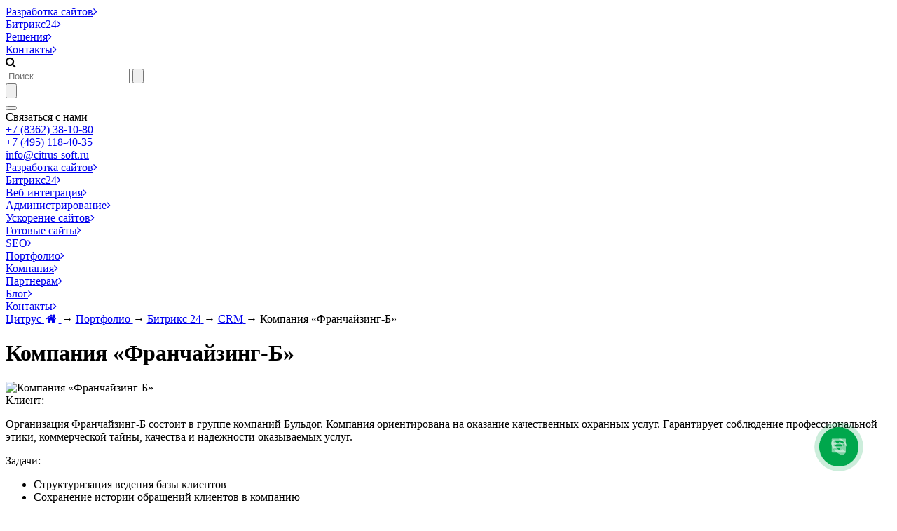

--- FILE ---
content_type: text/html; charset=UTF-8
request_url: https://citrus-soft.ru/portfolio/bitriks-24/crm/kompaniya-franchayzing-b/
body_size: 16070
content:
<!DOCTYPE html>
<html class="bx-no-touch" lang="ru">
<head>

	<!-- Google Tag Manager -->
		<!-- End Google Tag Manager -->

    <title>Компания «Франчайзинг-Б» – кейс Битрикс24</title>
	<meta content="True" name="HandheldFriendly">
	<meta content="320" name="MobileOptimized">
	<meta content="width=device-width, height=device-height, initial-scale=1.0, user-scalable=0, minimum-scale=1.0, maximum-scale=1.0" name="viewport">

    <meta name="verification" content="4d386eb65988bf75c3fcb35060c0bc" />
	<meta name="yandex-verification" content="f91fd87c88d75df4" />
	<meta content="#fa890f" name="theme-color">
	<meta name="msapplication-TileImage" content="favicon/win8-tile-144x144.png">
	<meta name="msapplication-TileColor" content="#2b9719">
	<meta name="msapplication-navbutton-color" content="#2b9719">
	<meta name="msapplication-square70x70logo" content="/upload/resize_cache/webp/local/templates/citrus/img/favicon/win8-tile-70x70.webp">
	<meta name="msapplication-square144x144logo" content="/upload/resize_cache/webp/local/templates/citrus/img/favicon/win8-tile-144x144.webp">
	<meta name="msapplication-square150x150logo" content="/upload/resize_cache/webp/local/templates/citrus/img/favicon/win8-tile-150x150.webp">
	<link rel="shortcut icon" type="image/x-icon" href="/local/templates/citrus/img/favicon/favicon.ico">
	<link rel="icon" type="image/x-icon" href="/local/templates/citrus/img/favicon/favicon.ico">
	<link rel="icon" type="image/gif" href="/local/templates/citrus/img/favicon/favicon.gif">
	<link rel="icon" type="image/png" href="/upload/resize_cache/webp/local/templates/citrus/img/favicon/favicon.webp">
	<link rel="apple-touch-icon" href="/upload/resize_cache/webp/local/templates/citrus/img/favicon/apple-touch-icon.webp">
	<link rel="apple-touch-icon" href="/upload/resize_cache/webp/local/templates/citrus/img/favicon/apple-touch-icon-57x57.webp" sizes="57x57">
	<link rel="apple-touch-icon" href="/upload/resize_cache/webp/local/templates/citrus/img/favicon/apple-touch-icon-60x60.webp" sizes="60x60">
	<link rel="apple-touch-icon" href="/upload/resize_cache/webp/local/templates/citrus/img/favicon/apple-touch-icon-72x72.webp" sizes="72x72">
	<link rel="apple-touch-icon" href="/upload/resize_cache/webp/local/templates/citrus/img/favicon/apple-touch-icon-76x76.webp" sizes="76x76">
	<link rel="apple-touch-icon" href="/upload/resize_cache/webp/local/templates/citrus/img/favicon/apple-touch-icon-114x114.webp" sizes="114x114">
	<link rel="apple-touch-icon" href="/upload/resize_cache/webp/local/templates/citrus/img/favicon/apple-touch-icon-120x120.webp" sizes="120x120">
	<link rel="apple-touch-icon" href="/upload/resize_cache/webp/local/templates/citrus/img/favicon/apple-touch-icon-128x128.webp" sizes="128x128">
	<link rel="apple-touch-icon" href="/upload/resize_cache/webp/local/templates/citrus/img/favicon/apple-touch-icon-144x144.webp" sizes="144x144">
	<link rel="apple-touch-icon" href="/upload/resize_cache/webp/local/templates/citrus/img/favicon/apple-touch-icon-152x152.webp" sizes="152x152">
	<link rel="apple-touch-icon" href="/upload/resize_cache/webp/local/templates/citrus/img/favicon/apple-touch-icon-180x180.webp" sizes="180x180">
	<link rel="apple-touch-icon" href="/upload/resize_cache/webp/local/templates/citrus/img/favicon/apple-touch-icon-precomposed.webp">
	<link rel="icon" type="image/png" href="/upload/resize_cache/webp/local/templates/citrus/img/favicon/favicon-16x16.webp" sizes="16x16">
	<link rel="icon" type="image/png" href="/upload/resize_cache/webp/local/templates/citrus/img/favicon/favicon-32x32.webp" sizes="32x32">
	<link rel="icon" type="image/png" href="/upload/resize_cache/webp/local/templates/citrus/img/favicon/favicon-96x96.webp" sizes="96x96">
	<link rel="icon" type="image/png" href="/upload/resize_cache/webp/local/templates/citrus/img/favicon/favicon-160x160.webp" sizes="160x160">
	<link rel="icon" type="image/png" href="/upload/resize_cache/webp/local/templates/citrus/img/favicon/favicon-192x192.webp" sizes="192x192">
	<link rel="icon" type="image/png" href="/upload/resize_cache/webp/local/templates/citrus/img/favicon/favicon-196x196.webp" sizes="196x196">

	<noscript><img src="https://vk.com/rtrg?p=VK-RTRG-335433-h8Zon" style="position:fixed; left:-999px;" alt=""/></noscript>


	<!-- мета теги для соц сетей -->
	<meta property="og:image" content="/upload/resize_cache/webp/local/templates/citrus/img/logo_g_small.webp">
	


	
	<!-- для ВК -->
	
	<meta http-equiv="Content-Type" content="text/html; charset=UTF-8" />
<meta name="robots" content="index, follow" />
<meta name="keywords" content="портфолио битрикс" />
<meta name="description" content="Описание внедрения портала Битрикс24 для клиента Компания «Франчайзинг-Б»" />
<link rel="canonical" href="https://citrus-soft.ru/portfolio/bitriks-24/crm/kompaniya-franchayzing-b/" />
<script type="text/javascript" data-skip-moving="true">(function(w, d, n) {var cl = "bx-core";var ht = d.documentElement;var htc = ht ? ht.className : undefined;if (htc === undefined || htc.indexOf(cl) !== -1){return;}var ua = n.userAgent;if (/(iPad;)|(iPhone;)/i.test(ua)){cl += " bx-ios";}else if (/Android/i.test(ua)){cl += " bx-android";}cl += (/(ipad|iphone|android|mobile|touch)/i.test(ua) ? " bx-touch" : " bx-no-touch");cl += w.devicePixelRatio && w.devicePixelRatio >= 2? " bx-retina": " bx-no-retina";var ieVersion = -1;if (/AppleWebKit/.test(ua)){cl += " bx-chrome";}else if ((ieVersion = getIeVersion()) > 0){cl += " bx-ie bx-ie" + ieVersion;if (ieVersion > 7 && ieVersion < 10 && !isDoctype()){cl += " bx-quirks";}}else if (/Opera/.test(ua)){cl += " bx-opera";}else if (/Gecko/.test(ua)){cl += " bx-firefox";}if (/Macintosh/i.test(ua)){cl += " bx-mac";}ht.className = htc ? htc + " " + cl : cl;function isDoctype(){if (d.compatMode){return d.compatMode == "CSS1Compat";}return d.documentElement && d.documentElement.clientHeight;}function getIeVersion(){if (/Opera/i.test(ua) || /Webkit/i.test(ua) || /Firefox/i.test(ua) || /Chrome/i.test(ua)){return -1;}var rv = -1;if (!!(w.MSStream) && !(w.ActiveXObject) && ("ActiveXObject" in w)){rv = 11;}else if (!!d.documentMode && d.documentMode >= 10){rv = 10;}else if (!!d.documentMode && d.documentMode >= 9){rv = 9;}else if (d.attachEvent && !/Opera/.test(ua)){rv = 8;}if (rv == -1 || rv == 8){var re;if (n.appName == "Microsoft Internet Explorer"){re = new RegExp("MSIE ([0-9]+[\.0-9]*)");if (re.exec(ua) != null){rv = parseFloat(RegExp.$1);}}else if (n.appName == "Netscape"){rv = 11;re = new RegExp("Trident/.*rv:([0-9]+[\.0-9]*)");if (re.exec(ua) != null){rv = parseFloat(RegExp.$1);}}}return rv;}})(window, document, navigator);</script>


<link href="/bitrix/cache/css/s1/citrus/kernel_main/kernel_main.css?173208685426562" type="text/css"   rel="stylesheet" />
<link href="//maxcdn.bootstrapcdn.com/font-awesome/4.7.0/css/font-awesome.min.css" type="text/css"  rel="stylesheet" />
<link href="//fonts.googleapis.com/css?family=Open+Sans:300,400,600,700|Oswald|Ubuntu:300,400,500,700&amp;subset=cyrillic" type="text/css"  rel="stylesheet" />
<link href="//fonts.googleapis.com/css2?family=Montserrat:wght@300;400;500;600;700;800&display=swap"" type="text/css"  rel="stylesheet" />
<link href="/bitrix/cache/css/s1/citrus/page_785bc1b0815a72a5b4ac68b38f96b2f5/page_785bc1b0815a72a5b4ac68b38f96b2f5.css?173209246631007" type="text/css"   rel="stylesheet" />
<link href="/bitrix/cache/css/s1/citrus/template_c4ac3092071668272d87b04f439a020a/template_c4ac3092071668272d87b04f439a020a.css?1758867283290647" type="text/css"   data-template-style="true"  rel="stylesheet" />



			<style>
				.admin-list-uf-color-value {
				    display: inline-block;
				    width: 40px;
				    height: 40px;
				}
			</style>
		



    	<!-- Top.Mail.Ru counter -->
		<noscript
	  ><div>
		<img
		  src="https://top-fwz1.mail.ru/counter?id=3318234;js=na"
		  style="position: absolute; left: -9999px"
		  alt="Top.Mail.Ru"
		/></div
	></noscript>
	<!-- /Top.Mail.Ru counter -->

  
</head>

<body >

	<!-- Google Tag Manager (noscript) -->
	<noscript><iframe src="https://www.googletagmanager.com/ns.html?id=GTM-P8ZCPTC"
	height="0" width="0" style="display:none;visibility:hidden"></iframe></noscript>
	<!-- End Google Tag Manager (noscript) -->

	<!-- for old ie -->
			<div id="panel"></div>
	<div class="cry-layout">
		<header class="h nav-down" id="header">
			<div class="h-top" id="toolbar">
				<div class="c_side">
					<div class="h-flex-row gray_header ">
						<div class="h-flex-col h-logo-col border transparent">
							<a href="/" class="h-logo" title="ООО Компания «Цитрус»">
							</a>
						</div>
						<div class="h-flex-col h-logo-col border color">
							<a href="/" class="h-logo" title="ООО Компания «Цитрус»">
							</a>
						</div>
							
<div class="h-menu">
                    
                                                        <div class="h-menu-item ">
                        <a href="/development/" class="h-menu-link ">Разработка сайтов<i class="fa fa-angle-right"></i></a>
                    </div>
                                                                
                                                        <div class="h-menu-item ">
                        <a href="/direction/bitrix24/" class="h-menu-link ">Битрикс24<i class="fa fa-angle-right"></i></a>
                    </div>
                                                                
                                                        <div class="h-menu-item ">
                        <a href="/solutions/" class="h-menu-link ">Решения<i class="fa fa-angle-right"></i></a>
                    </div>
                                                                
                                                        <div class="h-menu-item ">
                        <a href="/contacts/" class="h-menu-link ">Контакты<i class="fa fa-angle-right"></i></a>
                    </div>
                                                    </div>
						<div class="h-flex-col h-search-col">
							<noindex>
    <label for="#h-search-form" class="h-search--toggle-link hidden"><span class="fa fa-search"></span></label>
	<form class="h-search dropdown dropdown-hover" action="/search/" autocomplete="off">
		<input name="q" type="text" placeholder="Поиск.." class="js-h-search" maxlength="50">
		<button class="h-search--button" name="s" type="submit">
            <svg version="1.1" id="????_1" xmlns="http://www.w3.org/2000/svg" xmlns:xlink="http://www.w3.org/1999/xlink" x="0px" y="0px" viewBox="0 0 26.785 27.147" style="enable-background:new 0 0 26.785 27.147; fill:#fff;" xml:space="preserve"><path d="M26.17,23.564l-5.005-5.005c1.463-2.007,2.233-4.369,2.233-6.86C23.398,5.248,18.15,0,11.699,0S0,5.248,0,11.699 s5.248,11.699,11.699,11.699c2.301,0,4.515-0.668,6.429-1.935l5.072,5.067c0.394,0.396,0.92,0.615,1.48,0.616 c0.001,0,0.002,0,0.004,0c0.562,0,1.089-0.219,1.484-0.614c0.396-0.394,0.615-0.92,0.616-1.48 C26.786,24.49,26.567,23.962,26.17,23.564z M19.602,11.699c0,1.919-0.701,3.766-1.978,5.211c-0.255,0.109-0.473,0.255-0.646,0.432 c-0.171,0.171-0.308,0.363-0.409,0.574c-1.385,1.087-3.109,1.685-4.87,1.685c-4.355,0-7.898-3.545-7.898-7.901 c0-4.355,3.543-7.898,7.898-7.898C16.057,3.801,19.602,7.344,19.602,11.699z"/></svg>		</button>
	</form>
</noindex>
<button class="js-search-link">
    <svg version="1.1" id="????_1" xmlns="http://www.w3.org/2000/svg" xmlns:xlink="http://www.w3.org/1999/xlink" x="0px" y="0px" viewBox="0 0 26.785 27.147" style="enable-background:new 0 0 26.785 27.147; fill:#fff;" xml:space="preserve"><path d="M26.17,23.564l-5.005-5.005c1.463-2.007,2.233-4.369,2.233-6.86C23.398,5.248,18.15,0,11.699,0S0,5.248,0,11.699 s5.248,11.699,11.699,11.699c2.301,0,4.515-0.668,6.429-1.935l5.072,5.067c0.394,0.396,0.92,0.615,1.48,0.616 c0.001,0,0.002,0,0.004,0c0.562,0,1.089-0.219,1.484-0.614c0.396-0.394,0.615-0.92,0.616-1.48 C26.786,24.49,26.567,23.962,26.17,23.564z M19.602,11.699c0,1.919-0.701,3.766-1.978,5.211c-0.255,0.109-0.473,0.255-0.646,0.432 c-0.171,0.171-0.308,0.363-0.409,0.574c-1.385,1.087-3.109,1.685-4.87,1.685c-4.355,0-7.898-3.545-7.898-7.901 c0-4.355,3.543-7.898,7.898-7.898C16.057,3.801,19.602,7.344,19.602,11.699z"/></svg></button>						</div><!-- .h-menu.js-h-menu -->
						<div class="h-flex-col h-burger-col" data-toggle="menu">
							<button class="cmn-toggle-switch cmn-toggle-switch__htx gray">
								<span></span>
							</button>
						</div>
						<div class="h-flex-col h-popup-menu js-h-menu h-bottom">
							<div class="popup_info_block color">
								<div class="logo">
									<a href="/" class="h-logo" title="ООО Компания «Цитрус»">
									</a>
								</div>
								<div class="connect_us tar">
									<div class="h4">Связаться с нами</div>
									<div class="phone">
										<a href="tel:+78362381080" onclick="gtag('event', 'Событие', { 'event_category': 'Form', 'event_action': 'phone_number_1080' });ym(6408856, 'reachGoal', 'phone_number_1080', {URL: document.location.href}); return true;">+7 (8362) 38-10-80</a><br/>
<a href="tel:+74951184035" onclick="gtag('event', 'Событие', { 'event_category': 'Form', 'event_action': 'phone_number_4035' });ym(6408856, 'reachGoal', 'phone_number_4035', {URL: document.location.href}); return true;">+7 (495) 118-40-35</a>									</div>
									<div class="email">
										<a href="mailto:info@citrus-soft.ru"  onclick="gtag('event', 'Событие', { 'event_category': 'Form', 'event_action': 'e_mail' });ym(6408856, 'reachGoal', 'e_mail', {URL: document.location.href}); return true;">
	info@citrus-soft.ru</a>
									</div>
								</div>
							</div>
							<div class="popup-menu_wr">
										
										<div class="h-menu-item ">
					<a href="/development/"
					   class="h-menu-link   ">Разработка сайтов<i
								class="fa fa-angle-right"></i></a>
				</div>
									
										<div class="h-menu-item ">
					<a href="/direction/bitrix24/"
					   class="h-menu-link   ">Битрикс24<i
								class="fa fa-angle-right"></i></a>
				</div>
									
							
										<div class="h-menu-item ">
					<a href="/integration/"
					   class="h-menu-link   ">Веб-интеграция<i
								class="fa fa-angle-right"></i></a>
				</div>
									
										<div class="h-menu-item ">
					<a href="/direction/administration/"
					   class="h-menu-link   ">Администрирование<i
								class="fa fa-angle-right"></i></a>
				</div>
									
							
										<div class="h-menu-item ">
					<a href="/development/uskorenie-saytov/"
					   class="h-menu-link   ">Ускорение сайтов<i
								class="fa fa-angle-right"></i></a>
				</div>
									
										<div class="h-menu-item ">
					<a href="/solutions/"
					   class="h-menu-link   ">Готовые сайты<i
								class="fa fa-angle-right"></i></a>
				</div>
									
										<div class="h-menu-item ">
					<a href="/seo/"
					   class="h-menu-link   ">SEO<i
								class="fa fa-angle-right"></i></a>
				</div>
									
										<div class="h-menu-item _selected">
					<a href="/portfolio/"
					   class="h-menu-link   _selected">Портфолио<i
								class="fa fa-angle-right"></i></a>
				</div>
									
										<div class="h-menu-item ">
					<a href="/company/"
					   class="h-menu-link   ">Компания<i
								class="fa fa-angle-right"></i></a>
				</div>
									
										<div class="h-menu-item ">
					<a href="/partners/"
					   class="h-menu-link   ">Партнерам<i
								class="fa fa-angle-right"></i></a>
				</div>
									
										<div class="h-menu-item ">
					<a href="/blog/"
					   class="h-menu-link   ">Блог<i
								class="fa fa-angle-right"></i></a>
				</div>
									
										<div class="h-menu-item ">
					<a href="/contacts/"
					   class="h-menu-link   ">Контакты<i
								class="fa fa-angle-right"></i></a>
				</div>
														</div>
						</div>
					</div><!-- .flex-row -->
				</div>
			</div>
			<div class="overlay"></div>
					</header>

		<div class="container">
			<div class="main padding_top_menu  ">


										<div class="breadcrumbs-wrap">
						<div class="nav-panel"><div class="c_side"><div class="nav-breadcrumbs" itemscope itemtype="http://schema.org/BreadcrumbList"><span itemprop="itemListElement" itemscope itemtype="http://schema.org/ListItem">
                                    <a class="breadcrumbs-item" href="/" itemprop="url">
                                        <span class="hidden" itemprop="name">Цитрус</span>
                                        <span class="btn-icon fa fa-fw fa-home"></span>
                                    </a>
                                    <meta itemprop="position" content="1" />
                                </span> <span class="btn-icon _home">&rarr;</span> <span itemprop="itemListElement" itemscope itemtype="http://schema.org/ListItem">
                                                <a href="/portfolio/" itemprop="url" class="breadcrumbs-item">
                                                    <span itemprop="name" class="btn-label">Портфолио</span>
                                                </a>
                                                <meta itemprop="position" content="2" />
                                            </span> <span class="btn-icon _home">&rarr;</span> <span itemprop="itemListElement" itemscope itemtype="http://schema.org/ListItem">
                                                <a href="/portfolio/bitriks-24/" itemprop="url" class="breadcrumbs-item">
                                                    <span itemprop="name" class="btn-label">Битрикс 24</span>
                                                </a>
                                                <meta itemprop="position" content="3" />
                                            </span> <span class="btn-icon _home">&rarr;</span> <span itemprop="itemListElement" itemscope itemtype="http://schema.org/ListItem">
                                                <a href="/portfolio/bitriks-24/crm/" itemprop="url" class="breadcrumbs-item">
                                                    <span itemprop="name" class="btn-label">CRM</span>
                                                </a>
                                                <meta itemprop="position" content="4" />
                                            </span> <span class="btn-icon _home">&rarr;</span> <span class="breadcrumbs-item-current"><span class="btn-label">Компания «Франчайзинг-Б»</span></span></div></div></div>					</div>
				

				


<div class="section bg-white section_header">
	<div class="c_side">
		<h1 class="h1">Компания «Франчайзинг-Б»</h1>
	</div>
</div>
<div class="section ">
	<div class="c_side">
		<div class="portfolio-detail">
			<div class="portfolio-detail-top clearfix">
				<div class="portfolio-detail-top__detail-text image_left">
											<div class="portfolio-detail-top__detail-picture-b">
							<img src="/upload/resize_cache/webp/upload/iblock/e32/e320c46b997af3cc92defa896706641d.webp"
							     alt="Компания «Франчайзинг-Б»"
							     title="Компания «Франчайзинг-Б»"/>
						</div>
										<div class="portfolio-detail_text">
						<div class="h3">Клиент:</div>
																				<p>Организация Франчайзинг-Б состоит в группе компаний Бульдог. Компания ориентирована на оказание качественных охранных услуг. Гарантирует соблюдение профессиональной этики, коммерческой тайны, качества и надежности оказываемых услуг.</p>																																<div class="portfolio-detail--task">
								<div class="h3">Задачи:</div>
								<ul>
	<li>Структуризация ведения базы клиентов</li>
	<li>Сохранение истории обращений клиентов в компанию</li>
	<li>Объединение каналов коммуникации с клиентами для более быстрого и оперативного ответа по запросам</li>
	<li>Улучшить коммуникацию между сотрудниками внутри компании</li>
</ul>															</div>
												<a
								class="btn btn-orange"
								href="/ajax/feedback.php?yaID=want_same_done"
								onclick="yaReachGoal('want_same')"
								data-form
								data-object="Компания «Франчайзинг-Б»"
								data-title="Хочу такой же"
						>Хочу такой же</a>
					</div>
				</div>
			</div><!-- .portfolio-detail-top -->
		</div><!-- .portfolio-detail -->
	</div><!-- .c_side -->
</div><!-- .section -->

<div class="section bg-gray">
	<div class="c_side">
		<div class="h1">Решение</div>
		<div class="portfolio-results-before">
			<p>Для реализации поставленных целей были произведены следующие работы по настройке портала Битрикс24:</p>
<ul>
	<li>Настроена организационная структура компании</li>
	<li>Настроены права доступа в CRM, а также к документам на Диске</li>
	<li>Проведена настройка карточки Лида, Контакта, Компании и Сделки</li>
	<li>Настроена воронка продаж под различные направления бизнеса</li>
	<li>Установлен виджет на сайт для получения заявок с сайта</li>
	<li>Проведена интеграция с телефонией Облачная АТС:Билайн - теперь все звонки фиксируются в CRM</li>
	<li>Проведено обучение руководителя компании по администрированию портала</li>
</ul>

<p>Так как компания работает в нескольких городах России, портал Битрикс24 помогает сотрудникам в коммуникации, в быстром поиске нужной информации по Компаниям и Контактам.</p>
<p>Теперь, при подключенной телефонии и онлайн-чате на сайте, все заявки от клиентов фиксируются в Битрикс24, а также сократилось время ответа на обращение клиентов.</p>
<p>Клиент, обращаясь в  компанию, взаимодействует с несколькими сотрудниками по разным направлениям работ: менеджер  заключает договор, технический отдел производит замеры и установку оборудования. После этого происходит сдача работ. В дальнейшем клиента переводят на сопровождение. Под каждый вид услуг настроена соответствующая воронка продаж с определенными стадиями работ. Переход сделки из одного направление в последующий реализован с помощью туннеля продаж.</p>
<p>В ходе настройки портала проводилось обучение для руководителей отдела продаж по управлению всеми разделами портала, в том числе по настройке стадий сделок и  изменению полей  в карточках клиентов.</p>
		</div>
						<div class="portfolio-results-after">
							<div class="portfolio-blockquote">
					<p>На сегодняшний день на портале активно работают 18 сотрудников. После внедрения Битрикс24  в работе компании появились следующие положительные изменения:</p>
<ol>
	<li>создано единое информационное открытое пространство;</li>
	<li>налажены коммуникации внутри компании: обмен информацией по общим делам и задачам;</li>
	<li>структурировано ведение клиентской базы;</li>
	<li>настроен быстрый поиск актуальных данных по своим клиентам и сделкам.</li>
</ol>

<p>Таким образом, в компании был успешно внедрен портал Битрикс24.</p>
<p>В дальнейшей перспективе рассматривается автоматизация работы отдела продаж в направлении настройки роботов и бизнес-процессов на Лиды и Сделки.</p>
				</div>
					</div>
		<div class="tac btn_block">
			<a
					class="btn btn-orange"
					href="/ajax/feedback.php?yaID=want_same_done"
					onclick="yaReachGoal('want_same')"
					data-form
					data-object="Компания «Франчайзинг-Б»"
					data-title="Хочу такой же"
			>Хочу такой же</a>
		</div>
	</div><!-- .c_side -->
</div><!-- .section -->
	<div class="section">
		<div class="c_side">
							<div class="section bg-white">
		<div class="c_side">			<div class="section-header">
				<div class="h2">Похожие проекты</div>
			</div>
            			<div id="bx_3966226736_0" >											<div class="portfolio-list border row">
																																							<div class="portfolio-item col-lg-4 col-md-6 col-xs-12 vat " id="bx_3966226736_794">
																						<a class="portfolio-item-images" href="/portfolio/bitriks-24/crm/uchebnaya-kompaniya-vzachetke/">
												<span style="background-image: url('/upload/resize_cache/webp/iblock/147/14782598d60ba45bd48a296e7df6c03a.webp');"></span>
											</a>
											<div class="portfolio-item_text_wr padding_text">
												<a class="portfolio-item-name" href="/portfolio/bitriks-24/crm/uchebnaya-kompaniya-vzachetke/">Учебная компания «ВЗачетке»</a>
												<a class="portfolio-item-desc" href="/portfolio/bitriks-24/crm/uchebnaya-kompaniya-vzachetke/">
													<span>Внедрение портала Битрикс24, интеграция с сайтом и 1С</span>
												</a>

																									<a class="btn btn-white" href="/portfolio/bitriks-24/crm/uchebnaya-kompaniya-vzachetke/">Читать кейс</a>
																							</div>
										</div>
																																										<div class="portfolio-item col-lg-4 col-md-6 col-xs-12 vat " id="bx_3966226736_1353">
																						<a class="portfolio-item-images" href="/portfolio/bitriks-24/reshenie-dlya-rieltorov/agentstvo-nedvizhimosti-arsenal-dom-kholding/">
												<span style="background-image: url('/upload/resize_cache/webp/iblock/671/6714091b7e665a86458cb20aa4ee59a0.webp');"></span>
											</a>
											<div class="portfolio-item_text_wr padding_text">
												<a class="portfolio-item-name" href="/portfolio/bitriks-24/reshenie-dlya-rieltorov/agentstvo-nedvizhimosti-arsenal-dom-kholding/">Агентство недвижимости «Арсенал дом холдинг»</a>
												<a class="portfolio-item-desc" href="/portfolio/bitriks-24/reshenie-dlya-rieltorov/agentstvo-nedvizhimosti-arsenal-dom-kholding/">
													<span>Адаптация CRM ”Битрикс24”, Бизнес-процессы, интеграция с сайтом</span>
												</a>

																									<a class="btn btn-white" href="/portfolio/bitriks-24/reshenie-dlya-rieltorov/agentstvo-nedvizhimosti-arsenal-dom-kholding/">Читать кейс</a>
																							</div>
										</div>
																																										<div class="portfolio-item col-lg-4 col-md-6 col-xs-12 vat " id="bx_3966226736_793">
																						<a class="portfolio-item-images" href="/portfolio/bitriks-24/crm/veterinarnaya-klinika-zoosfera/">
												<span style="background-image: url('/upload/resize_cache/webp/iblock/2b2/2b278a9ebd4837ef5cfb07d395c5a2a7.webp');"></span>
											</a>
											<div class="portfolio-item_text_wr padding_text">
												<a class="portfolio-item-name" href="/portfolio/bitriks-24/crm/veterinarnaya-klinika-zoosfera/">Ветеринарная клиника «Зоосфера»</a>
												<a class="portfolio-item-desc" href="/portfolio/bitriks-24/crm/veterinarnaya-klinika-zoosfera/">
													<span>Автоматизация учета клиентов на основе CRM, настройка аналитики</span>
												</a>

																									<a class="btn btn-white" href="/portfolio/bitriks-24/crm/veterinarnaya-klinika-zoosfera/">Читать кейс</a>
																							</div>
										</div>
																							</div>
													<div class="section-footer">						<a class="btn btn-transparent" href="/portfolio/bitriks-24/crm/">Смотреть все</a>
					</div></div></div>
	</div>		</div><!-- .c_side -->
	</div><!-- .section -->







<!--'start_frame_cache_POEBks'--><div class="section bg-gray">
    <div class="c_side">
                    <div class="section-header">
            <div class="h2">Есть идея - давайте обсудим!</div>
            </div>        <form
                id="72508729ee88f7a4b65b46536de39700"
                name="72508729ee88f7a4b65b46536de39700"
                action="/portfolio/bitriks-24/crm/kompaniya-franchayzing-b/"
                data-ajax-action="/local/components/citrus/smartform.iblock.form/ajax.php"
                method="post" enctype="multipart/form-data"
                autocomplete="off"
                class="citrus-form citrus-form__style-gray"
                                            onsubmit="ym(6408856, 'reachGoal', 'estideya', {URL: document.location.href})"
            
        >
            <input type="hidden" name="sessid" id="sessid" value="868809d10a0940e7412dabf82088894a" />            <input type="hidden" value="72508729ee88f7a4b65b46536de39700" name="FORM_ID"/>
            <input type="hidden" value="citrus:smartform.iblock.form" name="component"/>
                            <input type="hidden" name="GIFT" value="Y">
            
            <!--
				<div class="h3 citrus-form-title">
									</div>
			-->
            <!--
				<div class="citrus-form-description">
					<div class="citrus-form-description__text">
											</div>
				</div>
			-->
                        <div class="form-message-block-wrap citrus-form__message-block hidden"
                 cui-form="message-block">
                            </div><!-- .form-message-block -->

            <div class="citrus-form__content">
                                    <div class="citrus-form__fields">
                                                    <div class=' field-group dept_1'>                            <div class='row field-group dept_2'>                                                                                        <input type="hidden" name="FIELDS[ACTIVE_FROM]"
                                       value=""/>
                                                                                        
                                                        <div class="form-group form-group-name js_material_switch_container col-xs-12 col-lg-4"
                                 data-field-code="name"
                                 data-field-type="s"
                                 data-field-template=""
                            >

                                                                    <div class="field-title-container">
                                        <div class="field-title ">
                                            Ваше имя*                                        </div>
                                    </div>
                                
                                <div class="input-container">
                                                                            <input class="form-control" type="text" name="FIELDS[NAME]" value="" placeholder="" maxlength="255"/>                                    

                                                                            <div class="error help-block"></div>
                                                                    </div>
                                <!-- /.input-container -->


                                
                            </div><!-- .form-group -->
                                                                                    
                                                        <div class="form-group form-group-property_phone js_material_switch_container col-xs-12 col-lg-4"
                                 data-field-code="property_phone"
                                 data-field-type="s"
                                 data-field-template="phone"
                            >

                                                                    <div class="field-title-container">
                                        <div class="field-title ">
                                            Ваш телефон*                                        </div>
                                    </div>
                                
                                <div class="input-container">
                                                                            <input id="72508729ee88f7a4b65b46536de39700--FIELDS__PROPERTY_phone__" class="form-control" type="text" name="FIELDS[PROPERTY_phone]" value="" placeholder="" maxlength="255"/>

                                    

                                                                            <div class="error help-block"></div>
                                                                    </div>
                                <!-- /.input-container -->


                                
                            </div><!-- .form-group -->
                                                                                    
                                                        <div class="form-group form-group-property_email js_material_switch_container col-xs-12 col-lg-4"
                                 data-field-code="property_email"
                                 data-field-type="s"
                                 data-field-template=""
                            >

                                                                    <div class="field-title-container">
                                        <div class="field-title ">
                                            Ваш e-mail*                                        </div>
                                    </div>
                                
                                <div class="input-container">
                                                                            <input class="form-control" type="text" name="FIELDS[PROPERTY_email]" value="" placeholder="" maxlength="255"/>                                    

                                                                            <div class="error help-block"></div>
                                                                    </div>
                                <!-- /.input-container -->


                                
                            </div><!-- .form-group -->
                                                        </div><div class=' field-group dept_2'>                                                                                        <input type="hidden" name="FIELDS[PROPERTY_object]"
                                       value="Страница Портфолио Детальная"/>
                                                                                                                        <input type="hidden" name="FIELDS[PROPERTY_href]"
                                       value="http://citrus-soft.ru/portfolio/bitriks-24/crm/kompaniya-franchayzing-b/"/>
                                </div></div>                    </div><!-- .citrus-form__fields -->
                    <div class="citrus-form__footer">
                        <!--<div class="form-group required-message-block">
        <span class="starrequired">*</span>
        <span></span>
    </div>-->
                                                    <div class="form-group agree-block row grid">
                                <div class="cui-checkbox-group checkbox-count-1 col-dt-4 col-dt-offset-4">
                                    <label class="cui-checkbox__label">
                                        <input type="checkbox" data-valid="required" data-valid-params='{"important":1}'
                                               name="AGREEMENT" class="cui-checkbox__input">
                                        <div class="cui-checkbox__checkmark"></div>
                                        <div class="cui-checkbox__label-text">Согласие на обработку <a target='_blank' href='/agreement/'>персональных данных</a></div>
                                                                            </label>
                                </div>
                            </div>
                        
                        <div class="form-group form-group-btn">
                            <div class="input-container button-position-center section-footer">
                                <button
                                        class="btn btn-primary feedback-btn btn-orange" name="iblock_submit"><span
                                            class="btn-label">Отправить</span></button>
                            </div>
                        </div>
                                            </div><!-- .citrus-form__footer -->
                            </div><!-- .citrus-form__content -->
        </form>
    </div><!-- .c_side -->
</div><!-- .section -->

<!--'end_frame_cache_POEBks'-->
</div><!-- .main -->
</div><!-- .container -->
<footer class="f">
    <div class="c_side">
        <div
            class="f-bottom">
            <div class="row grid">
                <div class="col-xs-12 col-lg-4 vam tac tal-lg hidden-br visible-lg-br">
                    <noindex>
                        <div class="fz-13 copy">
                            © 2006-2026 ООО Компания «Цитрус»<br/>
<a href="/agreement/">Политика конфиденциальности</a><br/>
<a href="/results-labour-conditions/">Результаты СОУТ</a>                        </div>
                    </noindex>
                </div>
                <div class="col-xs-12 col-lg-4 vam tac tac-lg">
                    <noindex>
                        
<div class="f-social">
                    <a href="//vk.com/citrus_group" target="_blank" class="f-social--link _vk" id="bx_3218110189_343" rel="nofollow">
            <span class="f-social--icon fa fa-vk"></span>
        </a>
    </div>                    </noindex>
                </div>
                <div class="col-xs-12 col-lg-4 vam tac tar-lg hidden-br visible-lg-br hidden visible-lg-block">
                    <noindex>
                        <div class="fz-13">
                            Йошкар-Ола, ул. Красноармейская 61а, 3 этаж <br>+7 (8362) 38–10–80<br/>                        </div>
                    </noindex>
                </div>
            </div>
        </div>
    </div>

</footer>

<style>
:root {
    --modal-primary-color: #F7A65F;
}

.modal-cookie {
    width: 100%;
    background: transparent;
    margin: 0 auto;
    font-size: 13px;
    font-family: "Open Sans", Arial, Helvetica, sans-serif;
    position: fixed;
    bottom: 15px;
    left: 0;
    width: 100%;
    z-index: 1;
}

.mfp-content .modal-cookie {
    display: block;
}

.modal-cookie__body {
    padding: 30px 28px;
    -webkit-box-shadow: 0 2px 16px 0 rgba(0, 0, 0, 0.30);
    box-shadow: 0 2px 16px 0 rgba(0, 0, 0, 0.30);
    background: #fff;
    max-width: 820px;
    margin: 0 auto;
    width: calc(100% - 30px);
}

.modal-cookie__button {
    max-width: 270px;
    margin: 0 auto;
    font-family: "Montserrat", Arial, Helvetica, sans-serif;
    color: #FFF;
    font-size: 16px;
    font-weight: 700;
    line-height: 18px;
    text-transform: uppercase;
    border-radius: 5px;
    display: -webkit-box;
    display: -ms-flexbox;
    display: flex;
    -webkit-box-pack: center;
    -ms-flex-pack: center;
    justify-content: center;
    -webkit-box-align: center;
    -ms-flex-align: center;
    align-items: center;
    padding: 14px;
    text-decoration: none;
    width: 100%;
    border: 1px solid var(--modal-primary-color, #F7A65F);
    background: var(--modal-primary-color, #F7A65F);
    -webkit-transition: all .5s;
    -o-transition: all .5s;
    transition: all .5s;
}

.modal-cookie__button:hover {
    background: #ff7800;
    cursor: pointer;
    -webkit-transition: all .5s;
    -o-transition: all .5s;
    transition: all .5s;
}

.modal-cookie__link {
    text-align: center;
    font-size: 13px;
    line-height: 16px;
    color: #666;
}

.modal-cookie__descr {
    color: #666;
    text-align: center;
    font-weight: 400;
    margin-bottom: 13px;
    line-height: 20px;
}

.mfp-close-btn-in .mfp-close {
    display: none;
}

.mfp-bg {
    display: none;
}

.mfp-wrap {
    top: auto;
    bottom: 0;
    height: 200px;
}

html.bx-core {
    margin-right: 0 !important;
    overflow: inherit !important;
}

@media (max-width:360px) {
    .modal-cookie__body {
        width: 100%;
    }
}
</style>
<!-- Yandex.Metrika counter -->
<noscript>
    <div><img src="https://mc.yandex.ru/watch/6408856" style="position:absolute; left:-9999px;" alt="" /></div>
</noscript>
<!-- /Yandex.Metrika counter -->

<noscript>
    <div><img src="https://mc.yandex.ru/watch/6408856" style="position:absolute; left:-9999px;" alt="" /></div>
</noscript>
<!-- /Yandex.Metrika counter -->

<!-- Rating Mail.ru counter -->
<noscript>
    <div>
        <img src="https://top-fwz1.mail.ru/counter?id=3178177;js=na" style="border:0;position:absolute;left:-9999px;"
            alt="Top.Mail.Ru" />
    </div>
</noscript>
<!-- //Rating Mail.ru counter -->



<script data-skip-moving="true">
(function(w, d, u) {
    var s = d.createElement('script');
    s.async = true;
    s.src = u + '?' + (Date.now() / 60000 | 0);
    var h = d.getElementsByTagName('script')[0];
    h.parentNode.insertBefore(s, h);
})(window, document, 'https://cp.citrus-soft.ru/upload/crm/site_button/loader_11_3nq7lx.js');
</script>
<noscript>
    <img src="https://vk.com/rtrg?p=VK-RTRG-1054961-9Ldg2" style="position:fixed; left:-999px;" alt="" />
</noscript>
</div><!-- .cry-layout -->
<script>(function(w,d,s,l,i){w[l]=w[l]||[];w[l].push({'gtm.start':
	new Date().getTime(),event:'gtm.js'});var f=d.getElementsByTagName(s)[0],
	j=d.createElement(s),dl=l!='dataLayer'?'&l='+l:'';j.async=true;j.src=
	'https://www.googletagmanager.com/gtm.js?id='+i+dl;f.parentNode.insertBefore(j,f);
	})(window,document,'script','dataLayer','GTM-P8ZCPTC');</script>
<script type="text/javascript">!function(){var t=document.createElement("script");t.type="text/javascript",t.async=!0,t.src="https://vk.com/js/api/openapi.js?160",t.onload=function(){VK.Retargeting.Init("VK-RTRG-335433-h8Zon"),VK.Retargeting.Hit()},document.head.appendChild(t)}();</script><script type="text/javascript">if(!window.BX)window.BX={};if(!window.BX.message)window.BX.message=function(mess){if(typeof mess=='object') for(var i in mess) BX.message[i]=mess[i]; return true;};</script>
<script type="text/javascript">(window.BX||top.BX).message({'JS_CORE_LOADING':'Загрузка...','JS_CORE_NO_DATA':'- Нет данных -','JS_CORE_WINDOW_CLOSE':'Закрыть','JS_CORE_WINDOW_EXPAND':'Развернуть','JS_CORE_WINDOW_NARROW':'Свернуть в окно','JS_CORE_WINDOW_SAVE':'Сохранить','JS_CORE_WINDOW_CANCEL':'Отменить','JS_CORE_WINDOW_CONTINUE':'Продолжить','JS_CORE_H':'ч','JS_CORE_M':'м','JS_CORE_S':'с','JSADM_AI_HIDE_EXTRA':'Скрыть лишние','JSADM_AI_ALL_NOTIF':'Показать все','JSADM_AUTH_REQ':'Требуется авторизация!','JS_CORE_WINDOW_AUTH':'Войти','JS_CORE_IMAGE_FULL':'Полный размер'});</script>
<script type="text/javascript">(window.BX||top.BX).message({'phone_number_default_country':'AU','user_default_country':''});</script>
<script type="text/javascript">(window.BX||top.BX).message({'LANGUAGE_ID':'ru','FORMAT_DATE':'DD.MM.YYYY','FORMAT_DATETIME':'DD.MM.YYYY HH:MI:SS','COOKIE_PREFIX':'BITRIX_SM','SERVER_TZ_OFFSET':'10800','SITE_ID':'s1','SITE_DIR':'/','USER_ID':'','SERVER_TIME':'1768996704','USER_TZ_OFFSET':'0','USER_TZ_AUTO':'Y','bitrix_sessid':'868809d10a0940e7412dabf82088894a'});</script><script type="text/javascript" src="/bitrix/js/main/core/core.min.js?166084830877571"></script>
<script type="text/javascript" src="/bitrix/js/main/core/core_fx.min.js?16608483089768"></script>
<script type="text/javascript" src="https://ajax.googleapis.com/ajax/libs/jquery/3.2.1/jquery.min.js"></script>
<script type="text/javascript" src="/bitrix/js/main/core/core_popup.min.js?166084830840695"></script>
<script type="text/javascript" src="/bitrix/js/main/phonenumber/phonenumber.min.js?166084830819586"></script>
<script type="text/javascript">BX.setCSSList(['/bitrix/js/main/core/css/core.css','/bitrix/js/main/core/css/core_popup.css','/bitrix/js/main/core/css/core_date.css','/local/templates/citrus/components/bitrix/catalog/portfolio/bitrix/catalog.element/.default/style.css','/local/templates/citrus/application/plugins/bower_components/swiper/dist/css/swiper.min.css','/local/templates/citrus/components/bitrix/system.pagenavigation/.default/style.css','/local/templates/citrus/components/bitrix/catalog.section/portfolio_list/style.css','/local/templates/citrus/components/citrus/smartform.iblock.form/page_section/style.css','/local/templates/citrus/application/plugins/bower_components/magnific-popup/dist/magnific-popup.css','/local/templates/citrus/application/icon-fonts/icons.css','/local/templates/citrus/application/src/0_cui/normalize.css','/local/templates/citrus/application/src/0_cui/cui-base/cui-base.css','/local/templates/citrus/application/src/0_cui/cui-base/cui-fgrid.css','/local/templates/citrus/application/src/0_cui/cui-btn/cui-btn.css','/local/templates/citrus/application/src/0_cui/cui-components/cui-list.css','/local/templates/citrus/application/src/0_cui/cui-components/cui-typography.css','/local/templates/citrus/application/src/0_cui/cui-form/cui-form.css','/local/templates/citrus/application/plugins/bower_components/fancybox/dist/jquery.fancybox.min.css','/local/templates/citrus/application/css/header.css','/local/templates/citrus/application/css/footer.css','/local/templates/citrus/application/css/main.css','/local/templates/citrus/application/plugins/bootstrap_components/bootstrap/css/bootstrap.css','/local/templates/citrus/application/plugins/bootstrap_components/bootstrap-select-1.11.2/css/bootstrap-select.min.css','/local/templates/citrus/page_assets/css/dev_tab.css','/local/templates/citrus/page_assets/css/seo_wood.css','/local/templates/citrus/page_assets/css/sidebar.css','/local/templates/citrus/page_assets/css/posts.css','/local/templates/citrus/page_assets/css/post.css','/local/templates/citrus/page_assets/css/articles.css','/local/templates/citrus/page_assets/css/feed.css','/local/templates/citrus/page_assets/css/pages.css','/local/templates/citrus/components/bitrix/menu/top/style.css','/local/templates/citrus/components/bitrix/search.form/header_search/style.css','/local/templates/citrus/components/bitrix/menu/popup/style.css','/local/templates/citrus/components/bitrix/breadcrumb/.default/style.css','/local/templates/citrus/components/bitrix/news.list/f_soc/style.css','/bitrix/js/main/phonenumber/css/phonenumber.css','/local/templates/citrus/template_styles.css']); </script>
<script type="text/javascript">
					(function () {
						"use strict";

						var counter = function ()
						{
							var cookie = (function (name) {
								var parts = ("; " + document.cookie).split("; " + name + "=");
								if (parts.length == 2) {
									try {return JSON.parse(decodeURIComponent(parts.pop().split(";").shift()));}
									catch (e) {}
								}
							})("BITRIX_CONVERSION_CONTEXT_s1");

							if (cookie && cookie.EXPIRE >= BX.message("SERVER_TIME"))
								return;

							var request = new XMLHttpRequest();
							request.open("POST", "/bitrix/tools/conversion/ajax_counter.php", true);
							request.setRequestHeader("Content-type", "application/x-www-form-urlencoded");
							request.send(
								"SITE_ID="+encodeURIComponent("s1")+
								"&sessid="+encodeURIComponent(BX.bitrix_sessid())+
								"&HTTP_REFERER="+encodeURIComponent(document.referrer)
							);
						};

						if (window.frameRequestStart === true)
							BX.addCustomEvent("onFrameDataReceived", counter);
						else
							BX.ready(counter);
					})();
				</script>

<script type="text/javascript" src="/local/templates/citrus/application/plugins/bower_components/magnific-popup/dist/jquery.magnific-popup.min.js?166084831320216"></script>
<script type="text/javascript" src="/local/templates/citrus/application/plugins/cookie.js?16608483131931"></script>
<script type="text/javascript" src="/local/templates/citrus/application/plugins/bower_components/fancybox/dist/jquery.fancybox.min.js?166084831345500"></script>
<script type="text/javascript" src="/local/templates/citrus/application/distr/app.min.js?16608483138548"></script>
<script type="text/javascript" src="/local/templates/citrus/application/js/main.js?17107521416442"></script>
<script type="text/javascript" src="/local/templates/citrus/application/plugins/bootstrap_components/bootstrap/js/bootstrap.min.js?16608483137200"></script>
<script type="text/javascript" src="/local/templates/citrus/application/plugins/bootstrap_components/bootstrap-select-1.11.2/js/bootstrap-select.js?166084831369657"></script>
<script type="text/javascript" src="/local/templates/citrus/application/plugins/bootstrap_components/bootstrap-select-1.11.2/js/i18n/defaults-ru_RU.min.js?1660848313849"></script>
<script type="text/javascript" src="/local/templates/citrus/application/plugins/bower_components/citrus-validator/dist/js/jquery.citrusValidator.min.js?166084831323612"></script>
<script type="text/javascript" src="/local/templates/citrus/application/plugins/bower_components/citrus-validator/dist/js/lang/ru.js?16608483131592"></script>
<script type="text/javascript" src="/local/templates/citrus/application/src/js/citrusValidatorAddRules.js?16608483131336"></script>
<script type="text/javascript" src="/local/templates/citrus/components/bitrix/menu/top/script.js?16608483131328"></script>
<script type="text/javascript" src="/local/templates/citrus/components/bitrix/search.form/header_search/script.js?16608483131823"></script>
<script type="text/javascript" src="/local/templates/citrus/components/bitrix/catalog/portfolio/bitrix/catalog.element/.default/script.js?16608483131726"></script>
<script type="text/javascript" src="/local/templates/citrus/application/plugins/bower_components/swiper/dist/js/swiper.jquery.min.js?166084831386923"></script>
<script type="text/javascript" src="/local/templates/citrus/components/citrus/smartform.iblock.form/page_section/script.js?16608483134368"></script>
<script type="text/javascript" src="/local/templates/citrus/application/plugins/maskedinput.js?16608483138140"></script>
<script type="text/javascript">var _ba = _ba || []; _ba.push(["aid", "e5b1407d15dfc4a83251601880517e07"]); _ba.push(["host", "citrus-soft.ru"]); _ba.push(["ad[ct][item]", "[base64]"]);_ba.push(["ad[ct][user_id]", function(){return BX.message("USER_ID") ? BX.message("USER_ID") : 0;}]);_ba.push(["ad[ct][recommendation]", function() {var rcmId = "";var cookieValue = BX.getCookie("BITRIX_SM_RCM_PRODUCT_LOG");var productId = 2475;var cItems = [];var cItem;if (cookieValue){cItems = cookieValue.split(".");}var i = cItems.length;while (i--){cItem = cItems[i].split("-");if (cItem[0] == productId){rcmId = cItem[1];break;}}return rcmId;}]);_ba.push(["ad[ct][v]", "2"]);(function() {var ba = document.createElement("script"); ba.type = "text/javascript"; ba.async = true;ba.src = (document.location.protocol == "https:" ? "https://" : "http://") + "bitrix.info/ba.js";var s = document.getElementsByTagName("script")[0];s.parentNode.insertBefore(ba, s);})();</script>



<script>
        $(function(){
            $("body").on("click", ".b24-widget-button-shadow", function(){
                yaReachGoal("targetName");
            });
        });
    </script>

<script type="text/javascript">
	  var _tmr = window._tmr || (window._tmr = []);
	  _tmr.push({ id: "3318234", type: "pageView", start: new Date().getTime() });
	  (function (d, w, id) {
		if (d.getElementById(id)) return;
		var ts = d.createElement("script");
		ts.type = "text/javascript";
		ts.async = true;
		ts.id = id;
		ts.src = "https://top-fwz1.mail.ru/js/code.js";
		var f = function () {
		  var s = d.getElementsByTagName("script")[0];
		  s.parentNode.insertBefore(ts, s);
		};
		if (w.opera == "[object Opera]") {
		  d.addEventListener("DOMContentLoaded", f, false);
		} else {
		  f();
		}
	  })(document, window, "tmr-code");
	</script>
<script src="https://yastatic.net/browser-updater/v1/script.js" charset="utf-8"></script>
<script>var yaBrowserUpdater = new ya.browserUpdater.init({"lang":"ru","browsers":{"ie":"10"},"theme":"yellow"});</script>

<script>
</script><script>
    cui_form.initPlugins($("#72508729ee88f7a4b65b46536de39700--FIELDS__PROPERTY_phone__"), 'phoneMask');
</script>
<script>
    ;(function () {
        new citrusForm(
            "72508729ee88f7a4b65b46536de39700",
            {"group_1490622786537":{"ORIGINAL_TITLE":"\u041d\u043e\u0432\u0430\u044f \u0433\u0440\u0443\u043f\u043f\u0430 (group_1490622786537)","TITLE":"\u041d\u043e\u0432\u0430\u044f \u0433\u0440\u0443\u043f\u043f\u0430","GROUP_FIELD":"Y","DEPTH_LAVEL":"1","CLASS":"","IS_REQUIRED":"N","HIDE_FIELD":"N","CODE":"FIELDS[group_1490622786537]"},"group_1490622794254":{"ORIGINAL_TITLE":"\u041d\u043e\u0432\u0430\u044f \u0433\u0440\u0443\u043f\u043f\u0430 (group_1490622794254)","TITLE":"\u041d\u043e\u0432\u0430\u044f \u0433\u0440\u0443\u043f\u043f\u0430","GROUP_FIELD":"Y","DEPTH_LAVEL":"2","CLASS":"row","IS_REQUIRED":"N","HIDE_FIELD":"N","CODE":"FIELDS[group_1490622794254]"},"ACTIVE_FROM":{"TYPE":"S","MULTIPLE":"N","USER_TYPE":"DateTime","ACTIVE":"Y","ORIGINAL_TITLE":"\u041d\u0430\u0447\u0430\u043b\u043e \u0430\u043a\u0442\u0438\u0432\u043d\u043e\u0441\u0442\u0438 (\u0432\u0440\u0435\u043c\u044f)","TITLE":"\u041d\u0430\u0447\u0430\u043b\u043e \u0430\u043a\u0442\u0438\u0432\u043d\u043e\u0441\u0442\u0438 (\u0432\u0440\u0435\u043c\u044f)","IS_REQUIRED":"N","HIDE_FIELD":"Y","CODE":"FIELDS[ACTIVE_FROM]","VALIDRULE":[],"TEMPLATE":{"TYPE":"date","PATH":"\/var\/www\/citrus-soft\/data\/www\/citrus-soft.ru\/local\/components\/citrus\/smartform\/field\/date\/.default"},"ID":"72508729ee88f7a4b65b46536de39700--FIELDS__ACTIVE_FROM__","OLD_VALUE":null},"NAME":{"TYPE":"S","MULTIPLE":"N","ACTIVE":"Y","ORIGINAL_TITLE":"\u041d\u0430\u0437\u0432\u0430\u043d\u0438\u0435","TITLE":"\u0412\u0430\u0448\u0435 \u0438\u043c\u044f*","IS_REQUIRED":"Y","HIDE_FIELD":"N","CODE":"FIELDS[NAME]","VALIDRULE":["required"],"TEMPLATE":{"TYPE":"text","PATH":"\/var\/www\/citrus-soft\/data\/www\/citrus-soft.ru\/local\/components\/citrus\/smartform\/field\/text\/.default"},"ID":"72508729ee88f7a4b65b46536de39700--FIELDS__NAME__","OLD_VALUE":null},"PROPERTY_phone":{"TITLE":"\u0412\u0430\u0448 \u0442\u0435\u043b\u0435\u0444\u043e\u043d*","IS_REQUIRED":"Y","HIDE_FIELD":"N","ACTIVE":"Y","TYPE":"S","MULTIPLE":"N","PROPERTY_ID":"52","USER_TYPE":null,"LIST_TYPE":"L","LINK_IBLOCK_ID":"0","ORIGINAL_TITLE":"[52] \u0422\u0435\u043b\u0435\u0444\u043e\u043d","TEMPLATE_ID":"phone","VALIDRULE":["phone","required"],"CODE":"FIELDS[PROPERTY_phone]","TEMPLATE":{"TYPE":"text","PATH":"\/var\/www\/citrus-soft\/data\/www\/citrus-soft.ru\/local\/components\/citrus\/smartform\/field\/text\/phone"},"ID":"72508729ee88f7a4b65b46536de39700--FIELDS__PROPERTY_phone__","OLD_VALUE":null},"PROPERTY_email":{"TITLE":"\u0412\u0430\u0448 e-mail*","IS_REQUIRED":"Y","HIDE_FIELD":"N","ACTIVE":"Y","TYPE":"S","MULTIPLE":"N","PROPERTY_ID":"51","USER_TYPE":null,"LIST_TYPE":"L","LINK_IBLOCK_ID":"0","ORIGINAL_TITLE":"[51] Email","VALIDRULE":["email","required"],"CODE":"FIELDS[PROPERTY_email]","TEMPLATE":{"TYPE":"text","PATH":"\/var\/www\/citrus-soft\/data\/www\/citrus-soft.ru\/local\/components\/citrus\/smartform\/field\/text\/.default"},"ID":"72508729ee88f7a4b65b46536de39700--FIELDS__PROPERTY_email__","OLD_VALUE":null},"group_1490622805343":{"ORIGINAL_TITLE":"\u041d\u043e\u0432\u0430\u044f \u0433\u0440\u0443\u043f\u043f\u0430 (group_1490622805343)","TITLE":"\u041d\u043e\u0432\u0430\u044f \u0433\u0440\u0443\u043f\u043f\u0430","GROUP_FIELD":"Y","DEPTH_LAVEL":"2","CLASS":"","IS_REQUIRED":"N","HIDE_FIELD":"N","CODE":"FIELDS[group_1490622805343]"},"PROPERTY_object":{"TITLE":"\u041e\u0431\u044a\u0435\u043a\u0442 \u0437\u0430\u044f\u0432\u043a\u0438","IS_REQUIRED":"N","HIDE_FIELD":"Y","ACTIVE":"Y","TYPE":"S","MULTIPLE":"N","PROPERTY_ID":"53","USER_TYPE":null,"LIST_TYPE":"L","LINK_IBLOCK_ID":"10","ORIGINAL_TITLE":"[53] \u041e\u0431\u044a\u0435\u043a\u0442 \u0437\u0430\u044f\u0432\u043a\u0438","DEFAULT":"\u0421\u0442\u0440\u0430\u043d\u0438\u0446\u0430 \u041f\u043e\u0440\u0442\u0444\u043e\u043b\u0438\u043e \u0414\u0435\u0442\u0430\u043b\u044c\u043d\u0430\u044f","CODE":"FIELDS[PROPERTY_object]","VALIDRULE":[],"TEMPLATE":{"TYPE":"text","PATH":"\/var\/www\/citrus-soft\/data\/www\/citrus-soft.ru\/local\/components\/citrus\/smartform\/field\/text\/.default"},"OLD_VALUE":"\u0421\u0442\u0440\u0430\u043d\u0438\u0446\u0430 \u041f\u043e\u0440\u0442\u0444\u043e\u043b\u0438\u043e \u0414\u0435\u0442\u0430\u043b\u044c\u043d\u0430\u044f","ID":"72508729ee88f7a4b65b46536de39700--FIELDS__PROPERTY_object__"},"PROPERTY_href":{"TITLE":"\u041e\u0442\u043f\u0440\u0430\u0432\u043b\u0435\u043d\u043e \u0441\u043e \u0441\u0442\u0440\u0430\u043d\u0438\u0446\u044b","IS_REQUIRED":"N","HIDE_FIELD":"Y","ACTIVE":"Y","TYPE":"S","MULTIPLE":"N","PROPERTY_ID":"50","USER_TYPE":null,"LIST_TYPE":"L","LINK_IBLOCK_ID":"0","ORIGINAL_TITLE":"[53] \u041e\u0442\u043f\u0440\u0430\u0432\u043b\u0435\u043d\u043e \u0441\u043e \u0441\u0442\u0440\u0430\u043d\u0438\u0446\u044b","DEFAULT":"http:\/\/citrus-soft.ru\/portfolio\/bitriks-24\/crm\/kompaniya-franchayzing-b\/","CODE":"FIELDS[PROPERTY_href]","VALIDRULE":[],"TEMPLATE":{"TYPE":"text","PATH":"\/var\/www\/citrus-soft\/data\/www\/citrus-soft.ru\/local\/components\/citrus\/smartform\/field\/text\/.default"},"OLD_VALUE":"http:\/\/citrus-soft.ru\/portfolio\/bitriks-24\/crm\/kompaniya-franchayzing-b\/","ID":"72508729ee88f7a4b65b46536de39700--FIELDS__PROPERTY_href__"}},
            {"JQUERY_VALID":true,"AJAX":true,"HIDDEN_ANTI_SPAM":true,"HIDE_FIELDS_ON_SUCCESS":true}        );
    })();
</script>
<script src="/local/components/citrus/modal/templates/.default/js/js-cookie.js"></script>
<script>
function getHtml() {
    return `
<div class="modal-cookie">
    <div class="modal-cookie__body">
        <div class="modal-cookie__descr">
            Этот сайт использует файлы cookie. Продолжая использовать сайт, вы даете свое согласие на работу с этими
            файлами. Подробнее об обработке персональных данных вы можете узнать в <a href="/agreement/"
                class="modal-cookie__link" title="Политика обработки персональных данных">Политике
                обработки персональных данных.</a>
        </div>
        <bottom class="modal-cookie__button cookies-alert__btn--js">
            Принимаю
        </bottom>
    </div>
</div>
  `;
}

const COOKIES_NAME = 'citrus-cookies-visit';
const expires = new Date(new Date().getTime() + 365 * 24 * 60 * 60 * 1000); // time live Cookies - 10 мин.

const saveToStorage = (data, key = COOKIES_NAME) => {
    try {
        window.localStorage.setItem(key, JSON.stringify(data));
    } catch {}
};

const tokenFromStorage = (key = COOKIES_NAME) => {
    try {
        return JSON.parse(window.localStorage.getItem(key));
    } catch {
        return undefined;
    }
};

const removeFromStorage = (key = COOKIES_NAME) => {
    try {
        window.localStorage.removeItem(key);
    } catch {}
};

if (tokenFromStorage() === undefined) {
    saveToStorage(false);
}

document.addEventListener('DOMContentLoaded', cookieNotify);

function cookieNotify() {
    cookiesValue = Cookies.get(COOKIES_NAME) == "true" ? true : false;
    storageValue = tokenFromStorage() == true ? true : false;
    if (!cookiesValue && !storageValue) {
        document.querySelector("body").insertAdjacentHTML("beforeend", getHtml());
        const cookiesAlert = document.querySelector(".modal-cookie");
        const cookiesBtn = document.querySelector(".cookies-alert__btn--js");

        // Click on btn and set cookies
        cookiesBtn.addEventListener("click", setCookies);

        function setCookies() {
            cookiesAlert.style.display = 'none';
            setTimeout(() => {
                cookiesAlert.remove();
            }, 1000);
            // set Cookies
            Cookies.set(COOKIES_NAME, true, {
                expires,
            });
            // set localStorage
            saveToStorage(true);
        }
    }
}
</script>
<script type="text/javascript">
(function(m, e, t, r, i, k, a) {
    m[i] = m[i] || function() {
        (m[i].a = m[i].a || []).push(arguments)
    };
    m[i].l = 1 * new Date();
    k = e.createElement(t), a = e.getElementsByTagName(t)[0], k.async = 1, k.src = r, a.parentNode.insertBefore(k,
        a)
})
(window, document, "script", "https://mc.yandex.ru/metrika/tag.js", "ym");

ym(6408856, "init", {
    clickmap: true,
    trackLinks: true,
    accurateTrackBounce: true,
    webvisor: true,
    trackHash: true
});
</script>
<script type="text/javascript">
/*(function (d, w, c) {
        (w[c] = w[c] || []).push(function() {
            try {
                w.yaCounter6408856 = new Ya.Metrika({
                    id:6408856,
                    clickmap:true,
                    trackLinks:true,
                    accurateTrackBounce:true,
                    webvisor:true,
                    trackHash:true
                });
            } catch(e) { }
        });

        var n = d.getElementsByTagName("script")[0],
            s = d.createElement("script"),
            f = function () { n.parentNode.insertBefore(s, n); };
        s.type = "text/javascript";
        s.async = true;
        s.src = "https://mc.yandex.ru/metrika/watch.js";

        if (w.opera == "[object Opera]") {
            d.addEventListener("DOMContentLoaded", f, false);
        } else { f(); }
    })(document, window, "yandex_metrika_callbacks");*/


function yaReachGoal(targetName) {
    console.log(targetName);
    //старое
    //var arForm = ["order_service_done", "akciyatirage2"];
    //новое
    //yaCounter6408856.reachGoal(targetName);
    //ga("send", "event", "Form", targetName);
    gtag('event', 'Событие', {
        'event_category': 'Form',
        'event_action': targetName
    });
    ym(6408856, 'reachGoal', targetName, {
        URL: document.location.href
    });
    return true;
}
</script>
<script type="text/javascript">
var _tmr = window._tmr || (window._tmr = []);
_tmr.push({
    id: "3178177",
    type: "pageView",
    start: (new Date()).getTime()
});
(function(d, w, id) {
    if (d.getElementById(id)) return;
    var ts = d.createElement("script");
    ts.type = "text/javascript";
    ts.async = true;
    ts.id = id;
    ts.src = "https://top-fwz1.mail.ru/js/code.js";
    var f = function() {
        var s = d.getElementsByTagName("script")[0];
        s.parentNode.insertBefore(ts, s);
    };
    if (w.opera == "[object Opera]") {
        d.addEventListener("DOMContentLoaded", f, false);
    } else {
        f();
    }
})(document, window, "topmailru-code");
</script><script type="text/javascript">
BX.ready(function() {
    ! function() {
        var t = document.createElement("script");
        t.type = "text/javascript", t.async = !0, t.src = "https://vk.com/js/api/openapi.js?169", t.onload =
            function() {
                VK.Retargeting.Init("VK-RTRG-1054961-9Ldg2"), VK.Retargeting.Hit()
            }, document.head.appendChild(t)
    }();
});
</script>
</body>

</html>

--- FILE ---
content_type: text/html; charset=utf-8
request_url: https://www.google.com/recaptcha/api2/anchor?ar=1&k=6Lcsk8UqAAAAAP6DBEDn3oDnvHV3S5IeQ0Zc8izL&co=aHR0cHM6Ly9jaXRydXMtc29mdC5ydTo0NDM.&hl=en&v=PoyoqOPhxBO7pBk68S4YbpHZ&size=invisible&badge=inline&anchor-ms=20000&execute-ms=30000&cb=hsfdp5qb0zf8
body_size: 48804
content:
<!DOCTYPE HTML><html dir="ltr" lang="en"><head><meta http-equiv="Content-Type" content="text/html; charset=UTF-8">
<meta http-equiv="X-UA-Compatible" content="IE=edge">
<title>reCAPTCHA</title>
<style type="text/css">
/* cyrillic-ext */
@font-face {
  font-family: 'Roboto';
  font-style: normal;
  font-weight: 400;
  font-stretch: 100%;
  src: url(//fonts.gstatic.com/s/roboto/v48/KFO7CnqEu92Fr1ME7kSn66aGLdTylUAMa3GUBHMdazTgWw.woff2) format('woff2');
  unicode-range: U+0460-052F, U+1C80-1C8A, U+20B4, U+2DE0-2DFF, U+A640-A69F, U+FE2E-FE2F;
}
/* cyrillic */
@font-face {
  font-family: 'Roboto';
  font-style: normal;
  font-weight: 400;
  font-stretch: 100%;
  src: url(//fonts.gstatic.com/s/roboto/v48/KFO7CnqEu92Fr1ME7kSn66aGLdTylUAMa3iUBHMdazTgWw.woff2) format('woff2');
  unicode-range: U+0301, U+0400-045F, U+0490-0491, U+04B0-04B1, U+2116;
}
/* greek-ext */
@font-face {
  font-family: 'Roboto';
  font-style: normal;
  font-weight: 400;
  font-stretch: 100%;
  src: url(//fonts.gstatic.com/s/roboto/v48/KFO7CnqEu92Fr1ME7kSn66aGLdTylUAMa3CUBHMdazTgWw.woff2) format('woff2');
  unicode-range: U+1F00-1FFF;
}
/* greek */
@font-face {
  font-family: 'Roboto';
  font-style: normal;
  font-weight: 400;
  font-stretch: 100%;
  src: url(//fonts.gstatic.com/s/roboto/v48/KFO7CnqEu92Fr1ME7kSn66aGLdTylUAMa3-UBHMdazTgWw.woff2) format('woff2');
  unicode-range: U+0370-0377, U+037A-037F, U+0384-038A, U+038C, U+038E-03A1, U+03A3-03FF;
}
/* math */
@font-face {
  font-family: 'Roboto';
  font-style: normal;
  font-weight: 400;
  font-stretch: 100%;
  src: url(//fonts.gstatic.com/s/roboto/v48/KFO7CnqEu92Fr1ME7kSn66aGLdTylUAMawCUBHMdazTgWw.woff2) format('woff2');
  unicode-range: U+0302-0303, U+0305, U+0307-0308, U+0310, U+0312, U+0315, U+031A, U+0326-0327, U+032C, U+032F-0330, U+0332-0333, U+0338, U+033A, U+0346, U+034D, U+0391-03A1, U+03A3-03A9, U+03B1-03C9, U+03D1, U+03D5-03D6, U+03F0-03F1, U+03F4-03F5, U+2016-2017, U+2034-2038, U+203C, U+2040, U+2043, U+2047, U+2050, U+2057, U+205F, U+2070-2071, U+2074-208E, U+2090-209C, U+20D0-20DC, U+20E1, U+20E5-20EF, U+2100-2112, U+2114-2115, U+2117-2121, U+2123-214F, U+2190, U+2192, U+2194-21AE, U+21B0-21E5, U+21F1-21F2, U+21F4-2211, U+2213-2214, U+2216-22FF, U+2308-230B, U+2310, U+2319, U+231C-2321, U+2336-237A, U+237C, U+2395, U+239B-23B7, U+23D0, U+23DC-23E1, U+2474-2475, U+25AF, U+25B3, U+25B7, U+25BD, U+25C1, U+25CA, U+25CC, U+25FB, U+266D-266F, U+27C0-27FF, U+2900-2AFF, U+2B0E-2B11, U+2B30-2B4C, U+2BFE, U+3030, U+FF5B, U+FF5D, U+1D400-1D7FF, U+1EE00-1EEFF;
}
/* symbols */
@font-face {
  font-family: 'Roboto';
  font-style: normal;
  font-weight: 400;
  font-stretch: 100%;
  src: url(//fonts.gstatic.com/s/roboto/v48/KFO7CnqEu92Fr1ME7kSn66aGLdTylUAMaxKUBHMdazTgWw.woff2) format('woff2');
  unicode-range: U+0001-000C, U+000E-001F, U+007F-009F, U+20DD-20E0, U+20E2-20E4, U+2150-218F, U+2190, U+2192, U+2194-2199, U+21AF, U+21E6-21F0, U+21F3, U+2218-2219, U+2299, U+22C4-22C6, U+2300-243F, U+2440-244A, U+2460-24FF, U+25A0-27BF, U+2800-28FF, U+2921-2922, U+2981, U+29BF, U+29EB, U+2B00-2BFF, U+4DC0-4DFF, U+FFF9-FFFB, U+10140-1018E, U+10190-1019C, U+101A0, U+101D0-101FD, U+102E0-102FB, U+10E60-10E7E, U+1D2C0-1D2D3, U+1D2E0-1D37F, U+1F000-1F0FF, U+1F100-1F1AD, U+1F1E6-1F1FF, U+1F30D-1F30F, U+1F315, U+1F31C, U+1F31E, U+1F320-1F32C, U+1F336, U+1F378, U+1F37D, U+1F382, U+1F393-1F39F, U+1F3A7-1F3A8, U+1F3AC-1F3AF, U+1F3C2, U+1F3C4-1F3C6, U+1F3CA-1F3CE, U+1F3D4-1F3E0, U+1F3ED, U+1F3F1-1F3F3, U+1F3F5-1F3F7, U+1F408, U+1F415, U+1F41F, U+1F426, U+1F43F, U+1F441-1F442, U+1F444, U+1F446-1F449, U+1F44C-1F44E, U+1F453, U+1F46A, U+1F47D, U+1F4A3, U+1F4B0, U+1F4B3, U+1F4B9, U+1F4BB, U+1F4BF, U+1F4C8-1F4CB, U+1F4D6, U+1F4DA, U+1F4DF, U+1F4E3-1F4E6, U+1F4EA-1F4ED, U+1F4F7, U+1F4F9-1F4FB, U+1F4FD-1F4FE, U+1F503, U+1F507-1F50B, U+1F50D, U+1F512-1F513, U+1F53E-1F54A, U+1F54F-1F5FA, U+1F610, U+1F650-1F67F, U+1F687, U+1F68D, U+1F691, U+1F694, U+1F698, U+1F6AD, U+1F6B2, U+1F6B9-1F6BA, U+1F6BC, U+1F6C6-1F6CF, U+1F6D3-1F6D7, U+1F6E0-1F6EA, U+1F6F0-1F6F3, U+1F6F7-1F6FC, U+1F700-1F7FF, U+1F800-1F80B, U+1F810-1F847, U+1F850-1F859, U+1F860-1F887, U+1F890-1F8AD, U+1F8B0-1F8BB, U+1F8C0-1F8C1, U+1F900-1F90B, U+1F93B, U+1F946, U+1F984, U+1F996, U+1F9E9, U+1FA00-1FA6F, U+1FA70-1FA7C, U+1FA80-1FA89, U+1FA8F-1FAC6, U+1FACE-1FADC, U+1FADF-1FAE9, U+1FAF0-1FAF8, U+1FB00-1FBFF;
}
/* vietnamese */
@font-face {
  font-family: 'Roboto';
  font-style: normal;
  font-weight: 400;
  font-stretch: 100%;
  src: url(//fonts.gstatic.com/s/roboto/v48/KFO7CnqEu92Fr1ME7kSn66aGLdTylUAMa3OUBHMdazTgWw.woff2) format('woff2');
  unicode-range: U+0102-0103, U+0110-0111, U+0128-0129, U+0168-0169, U+01A0-01A1, U+01AF-01B0, U+0300-0301, U+0303-0304, U+0308-0309, U+0323, U+0329, U+1EA0-1EF9, U+20AB;
}
/* latin-ext */
@font-face {
  font-family: 'Roboto';
  font-style: normal;
  font-weight: 400;
  font-stretch: 100%;
  src: url(//fonts.gstatic.com/s/roboto/v48/KFO7CnqEu92Fr1ME7kSn66aGLdTylUAMa3KUBHMdazTgWw.woff2) format('woff2');
  unicode-range: U+0100-02BA, U+02BD-02C5, U+02C7-02CC, U+02CE-02D7, U+02DD-02FF, U+0304, U+0308, U+0329, U+1D00-1DBF, U+1E00-1E9F, U+1EF2-1EFF, U+2020, U+20A0-20AB, U+20AD-20C0, U+2113, U+2C60-2C7F, U+A720-A7FF;
}
/* latin */
@font-face {
  font-family: 'Roboto';
  font-style: normal;
  font-weight: 400;
  font-stretch: 100%;
  src: url(//fonts.gstatic.com/s/roboto/v48/KFO7CnqEu92Fr1ME7kSn66aGLdTylUAMa3yUBHMdazQ.woff2) format('woff2');
  unicode-range: U+0000-00FF, U+0131, U+0152-0153, U+02BB-02BC, U+02C6, U+02DA, U+02DC, U+0304, U+0308, U+0329, U+2000-206F, U+20AC, U+2122, U+2191, U+2193, U+2212, U+2215, U+FEFF, U+FFFD;
}
/* cyrillic-ext */
@font-face {
  font-family: 'Roboto';
  font-style: normal;
  font-weight: 500;
  font-stretch: 100%;
  src: url(//fonts.gstatic.com/s/roboto/v48/KFO7CnqEu92Fr1ME7kSn66aGLdTylUAMa3GUBHMdazTgWw.woff2) format('woff2');
  unicode-range: U+0460-052F, U+1C80-1C8A, U+20B4, U+2DE0-2DFF, U+A640-A69F, U+FE2E-FE2F;
}
/* cyrillic */
@font-face {
  font-family: 'Roboto';
  font-style: normal;
  font-weight: 500;
  font-stretch: 100%;
  src: url(//fonts.gstatic.com/s/roboto/v48/KFO7CnqEu92Fr1ME7kSn66aGLdTylUAMa3iUBHMdazTgWw.woff2) format('woff2');
  unicode-range: U+0301, U+0400-045F, U+0490-0491, U+04B0-04B1, U+2116;
}
/* greek-ext */
@font-face {
  font-family: 'Roboto';
  font-style: normal;
  font-weight: 500;
  font-stretch: 100%;
  src: url(//fonts.gstatic.com/s/roboto/v48/KFO7CnqEu92Fr1ME7kSn66aGLdTylUAMa3CUBHMdazTgWw.woff2) format('woff2');
  unicode-range: U+1F00-1FFF;
}
/* greek */
@font-face {
  font-family: 'Roboto';
  font-style: normal;
  font-weight: 500;
  font-stretch: 100%;
  src: url(//fonts.gstatic.com/s/roboto/v48/KFO7CnqEu92Fr1ME7kSn66aGLdTylUAMa3-UBHMdazTgWw.woff2) format('woff2');
  unicode-range: U+0370-0377, U+037A-037F, U+0384-038A, U+038C, U+038E-03A1, U+03A3-03FF;
}
/* math */
@font-face {
  font-family: 'Roboto';
  font-style: normal;
  font-weight: 500;
  font-stretch: 100%;
  src: url(//fonts.gstatic.com/s/roboto/v48/KFO7CnqEu92Fr1ME7kSn66aGLdTylUAMawCUBHMdazTgWw.woff2) format('woff2');
  unicode-range: U+0302-0303, U+0305, U+0307-0308, U+0310, U+0312, U+0315, U+031A, U+0326-0327, U+032C, U+032F-0330, U+0332-0333, U+0338, U+033A, U+0346, U+034D, U+0391-03A1, U+03A3-03A9, U+03B1-03C9, U+03D1, U+03D5-03D6, U+03F0-03F1, U+03F4-03F5, U+2016-2017, U+2034-2038, U+203C, U+2040, U+2043, U+2047, U+2050, U+2057, U+205F, U+2070-2071, U+2074-208E, U+2090-209C, U+20D0-20DC, U+20E1, U+20E5-20EF, U+2100-2112, U+2114-2115, U+2117-2121, U+2123-214F, U+2190, U+2192, U+2194-21AE, U+21B0-21E5, U+21F1-21F2, U+21F4-2211, U+2213-2214, U+2216-22FF, U+2308-230B, U+2310, U+2319, U+231C-2321, U+2336-237A, U+237C, U+2395, U+239B-23B7, U+23D0, U+23DC-23E1, U+2474-2475, U+25AF, U+25B3, U+25B7, U+25BD, U+25C1, U+25CA, U+25CC, U+25FB, U+266D-266F, U+27C0-27FF, U+2900-2AFF, U+2B0E-2B11, U+2B30-2B4C, U+2BFE, U+3030, U+FF5B, U+FF5D, U+1D400-1D7FF, U+1EE00-1EEFF;
}
/* symbols */
@font-face {
  font-family: 'Roboto';
  font-style: normal;
  font-weight: 500;
  font-stretch: 100%;
  src: url(//fonts.gstatic.com/s/roboto/v48/KFO7CnqEu92Fr1ME7kSn66aGLdTylUAMaxKUBHMdazTgWw.woff2) format('woff2');
  unicode-range: U+0001-000C, U+000E-001F, U+007F-009F, U+20DD-20E0, U+20E2-20E4, U+2150-218F, U+2190, U+2192, U+2194-2199, U+21AF, U+21E6-21F0, U+21F3, U+2218-2219, U+2299, U+22C4-22C6, U+2300-243F, U+2440-244A, U+2460-24FF, U+25A0-27BF, U+2800-28FF, U+2921-2922, U+2981, U+29BF, U+29EB, U+2B00-2BFF, U+4DC0-4DFF, U+FFF9-FFFB, U+10140-1018E, U+10190-1019C, U+101A0, U+101D0-101FD, U+102E0-102FB, U+10E60-10E7E, U+1D2C0-1D2D3, U+1D2E0-1D37F, U+1F000-1F0FF, U+1F100-1F1AD, U+1F1E6-1F1FF, U+1F30D-1F30F, U+1F315, U+1F31C, U+1F31E, U+1F320-1F32C, U+1F336, U+1F378, U+1F37D, U+1F382, U+1F393-1F39F, U+1F3A7-1F3A8, U+1F3AC-1F3AF, U+1F3C2, U+1F3C4-1F3C6, U+1F3CA-1F3CE, U+1F3D4-1F3E0, U+1F3ED, U+1F3F1-1F3F3, U+1F3F5-1F3F7, U+1F408, U+1F415, U+1F41F, U+1F426, U+1F43F, U+1F441-1F442, U+1F444, U+1F446-1F449, U+1F44C-1F44E, U+1F453, U+1F46A, U+1F47D, U+1F4A3, U+1F4B0, U+1F4B3, U+1F4B9, U+1F4BB, U+1F4BF, U+1F4C8-1F4CB, U+1F4D6, U+1F4DA, U+1F4DF, U+1F4E3-1F4E6, U+1F4EA-1F4ED, U+1F4F7, U+1F4F9-1F4FB, U+1F4FD-1F4FE, U+1F503, U+1F507-1F50B, U+1F50D, U+1F512-1F513, U+1F53E-1F54A, U+1F54F-1F5FA, U+1F610, U+1F650-1F67F, U+1F687, U+1F68D, U+1F691, U+1F694, U+1F698, U+1F6AD, U+1F6B2, U+1F6B9-1F6BA, U+1F6BC, U+1F6C6-1F6CF, U+1F6D3-1F6D7, U+1F6E0-1F6EA, U+1F6F0-1F6F3, U+1F6F7-1F6FC, U+1F700-1F7FF, U+1F800-1F80B, U+1F810-1F847, U+1F850-1F859, U+1F860-1F887, U+1F890-1F8AD, U+1F8B0-1F8BB, U+1F8C0-1F8C1, U+1F900-1F90B, U+1F93B, U+1F946, U+1F984, U+1F996, U+1F9E9, U+1FA00-1FA6F, U+1FA70-1FA7C, U+1FA80-1FA89, U+1FA8F-1FAC6, U+1FACE-1FADC, U+1FADF-1FAE9, U+1FAF0-1FAF8, U+1FB00-1FBFF;
}
/* vietnamese */
@font-face {
  font-family: 'Roboto';
  font-style: normal;
  font-weight: 500;
  font-stretch: 100%;
  src: url(//fonts.gstatic.com/s/roboto/v48/KFO7CnqEu92Fr1ME7kSn66aGLdTylUAMa3OUBHMdazTgWw.woff2) format('woff2');
  unicode-range: U+0102-0103, U+0110-0111, U+0128-0129, U+0168-0169, U+01A0-01A1, U+01AF-01B0, U+0300-0301, U+0303-0304, U+0308-0309, U+0323, U+0329, U+1EA0-1EF9, U+20AB;
}
/* latin-ext */
@font-face {
  font-family: 'Roboto';
  font-style: normal;
  font-weight: 500;
  font-stretch: 100%;
  src: url(//fonts.gstatic.com/s/roboto/v48/KFO7CnqEu92Fr1ME7kSn66aGLdTylUAMa3KUBHMdazTgWw.woff2) format('woff2');
  unicode-range: U+0100-02BA, U+02BD-02C5, U+02C7-02CC, U+02CE-02D7, U+02DD-02FF, U+0304, U+0308, U+0329, U+1D00-1DBF, U+1E00-1E9F, U+1EF2-1EFF, U+2020, U+20A0-20AB, U+20AD-20C0, U+2113, U+2C60-2C7F, U+A720-A7FF;
}
/* latin */
@font-face {
  font-family: 'Roboto';
  font-style: normal;
  font-weight: 500;
  font-stretch: 100%;
  src: url(//fonts.gstatic.com/s/roboto/v48/KFO7CnqEu92Fr1ME7kSn66aGLdTylUAMa3yUBHMdazQ.woff2) format('woff2');
  unicode-range: U+0000-00FF, U+0131, U+0152-0153, U+02BB-02BC, U+02C6, U+02DA, U+02DC, U+0304, U+0308, U+0329, U+2000-206F, U+20AC, U+2122, U+2191, U+2193, U+2212, U+2215, U+FEFF, U+FFFD;
}
/* cyrillic-ext */
@font-face {
  font-family: 'Roboto';
  font-style: normal;
  font-weight: 900;
  font-stretch: 100%;
  src: url(//fonts.gstatic.com/s/roboto/v48/KFO7CnqEu92Fr1ME7kSn66aGLdTylUAMa3GUBHMdazTgWw.woff2) format('woff2');
  unicode-range: U+0460-052F, U+1C80-1C8A, U+20B4, U+2DE0-2DFF, U+A640-A69F, U+FE2E-FE2F;
}
/* cyrillic */
@font-face {
  font-family: 'Roboto';
  font-style: normal;
  font-weight: 900;
  font-stretch: 100%;
  src: url(//fonts.gstatic.com/s/roboto/v48/KFO7CnqEu92Fr1ME7kSn66aGLdTylUAMa3iUBHMdazTgWw.woff2) format('woff2');
  unicode-range: U+0301, U+0400-045F, U+0490-0491, U+04B0-04B1, U+2116;
}
/* greek-ext */
@font-face {
  font-family: 'Roboto';
  font-style: normal;
  font-weight: 900;
  font-stretch: 100%;
  src: url(//fonts.gstatic.com/s/roboto/v48/KFO7CnqEu92Fr1ME7kSn66aGLdTylUAMa3CUBHMdazTgWw.woff2) format('woff2');
  unicode-range: U+1F00-1FFF;
}
/* greek */
@font-face {
  font-family: 'Roboto';
  font-style: normal;
  font-weight: 900;
  font-stretch: 100%;
  src: url(//fonts.gstatic.com/s/roboto/v48/KFO7CnqEu92Fr1ME7kSn66aGLdTylUAMa3-UBHMdazTgWw.woff2) format('woff2');
  unicode-range: U+0370-0377, U+037A-037F, U+0384-038A, U+038C, U+038E-03A1, U+03A3-03FF;
}
/* math */
@font-face {
  font-family: 'Roboto';
  font-style: normal;
  font-weight: 900;
  font-stretch: 100%;
  src: url(//fonts.gstatic.com/s/roboto/v48/KFO7CnqEu92Fr1ME7kSn66aGLdTylUAMawCUBHMdazTgWw.woff2) format('woff2');
  unicode-range: U+0302-0303, U+0305, U+0307-0308, U+0310, U+0312, U+0315, U+031A, U+0326-0327, U+032C, U+032F-0330, U+0332-0333, U+0338, U+033A, U+0346, U+034D, U+0391-03A1, U+03A3-03A9, U+03B1-03C9, U+03D1, U+03D5-03D6, U+03F0-03F1, U+03F4-03F5, U+2016-2017, U+2034-2038, U+203C, U+2040, U+2043, U+2047, U+2050, U+2057, U+205F, U+2070-2071, U+2074-208E, U+2090-209C, U+20D0-20DC, U+20E1, U+20E5-20EF, U+2100-2112, U+2114-2115, U+2117-2121, U+2123-214F, U+2190, U+2192, U+2194-21AE, U+21B0-21E5, U+21F1-21F2, U+21F4-2211, U+2213-2214, U+2216-22FF, U+2308-230B, U+2310, U+2319, U+231C-2321, U+2336-237A, U+237C, U+2395, U+239B-23B7, U+23D0, U+23DC-23E1, U+2474-2475, U+25AF, U+25B3, U+25B7, U+25BD, U+25C1, U+25CA, U+25CC, U+25FB, U+266D-266F, U+27C0-27FF, U+2900-2AFF, U+2B0E-2B11, U+2B30-2B4C, U+2BFE, U+3030, U+FF5B, U+FF5D, U+1D400-1D7FF, U+1EE00-1EEFF;
}
/* symbols */
@font-face {
  font-family: 'Roboto';
  font-style: normal;
  font-weight: 900;
  font-stretch: 100%;
  src: url(//fonts.gstatic.com/s/roboto/v48/KFO7CnqEu92Fr1ME7kSn66aGLdTylUAMaxKUBHMdazTgWw.woff2) format('woff2');
  unicode-range: U+0001-000C, U+000E-001F, U+007F-009F, U+20DD-20E0, U+20E2-20E4, U+2150-218F, U+2190, U+2192, U+2194-2199, U+21AF, U+21E6-21F0, U+21F3, U+2218-2219, U+2299, U+22C4-22C6, U+2300-243F, U+2440-244A, U+2460-24FF, U+25A0-27BF, U+2800-28FF, U+2921-2922, U+2981, U+29BF, U+29EB, U+2B00-2BFF, U+4DC0-4DFF, U+FFF9-FFFB, U+10140-1018E, U+10190-1019C, U+101A0, U+101D0-101FD, U+102E0-102FB, U+10E60-10E7E, U+1D2C0-1D2D3, U+1D2E0-1D37F, U+1F000-1F0FF, U+1F100-1F1AD, U+1F1E6-1F1FF, U+1F30D-1F30F, U+1F315, U+1F31C, U+1F31E, U+1F320-1F32C, U+1F336, U+1F378, U+1F37D, U+1F382, U+1F393-1F39F, U+1F3A7-1F3A8, U+1F3AC-1F3AF, U+1F3C2, U+1F3C4-1F3C6, U+1F3CA-1F3CE, U+1F3D4-1F3E0, U+1F3ED, U+1F3F1-1F3F3, U+1F3F5-1F3F7, U+1F408, U+1F415, U+1F41F, U+1F426, U+1F43F, U+1F441-1F442, U+1F444, U+1F446-1F449, U+1F44C-1F44E, U+1F453, U+1F46A, U+1F47D, U+1F4A3, U+1F4B0, U+1F4B3, U+1F4B9, U+1F4BB, U+1F4BF, U+1F4C8-1F4CB, U+1F4D6, U+1F4DA, U+1F4DF, U+1F4E3-1F4E6, U+1F4EA-1F4ED, U+1F4F7, U+1F4F9-1F4FB, U+1F4FD-1F4FE, U+1F503, U+1F507-1F50B, U+1F50D, U+1F512-1F513, U+1F53E-1F54A, U+1F54F-1F5FA, U+1F610, U+1F650-1F67F, U+1F687, U+1F68D, U+1F691, U+1F694, U+1F698, U+1F6AD, U+1F6B2, U+1F6B9-1F6BA, U+1F6BC, U+1F6C6-1F6CF, U+1F6D3-1F6D7, U+1F6E0-1F6EA, U+1F6F0-1F6F3, U+1F6F7-1F6FC, U+1F700-1F7FF, U+1F800-1F80B, U+1F810-1F847, U+1F850-1F859, U+1F860-1F887, U+1F890-1F8AD, U+1F8B0-1F8BB, U+1F8C0-1F8C1, U+1F900-1F90B, U+1F93B, U+1F946, U+1F984, U+1F996, U+1F9E9, U+1FA00-1FA6F, U+1FA70-1FA7C, U+1FA80-1FA89, U+1FA8F-1FAC6, U+1FACE-1FADC, U+1FADF-1FAE9, U+1FAF0-1FAF8, U+1FB00-1FBFF;
}
/* vietnamese */
@font-face {
  font-family: 'Roboto';
  font-style: normal;
  font-weight: 900;
  font-stretch: 100%;
  src: url(//fonts.gstatic.com/s/roboto/v48/KFO7CnqEu92Fr1ME7kSn66aGLdTylUAMa3OUBHMdazTgWw.woff2) format('woff2');
  unicode-range: U+0102-0103, U+0110-0111, U+0128-0129, U+0168-0169, U+01A0-01A1, U+01AF-01B0, U+0300-0301, U+0303-0304, U+0308-0309, U+0323, U+0329, U+1EA0-1EF9, U+20AB;
}
/* latin-ext */
@font-face {
  font-family: 'Roboto';
  font-style: normal;
  font-weight: 900;
  font-stretch: 100%;
  src: url(//fonts.gstatic.com/s/roboto/v48/KFO7CnqEu92Fr1ME7kSn66aGLdTylUAMa3KUBHMdazTgWw.woff2) format('woff2');
  unicode-range: U+0100-02BA, U+02BD-02C5, U+02C7-02CC, U+02CE-02D7, U+02DD-02FF, U+0304, U+0308, U+0329, U+1D00-1DBF, U+1E00-1E9F, U+1EF2-1EFF, U+2020, U+20A0-20AB, U+20AD-20C0, U+2113, U+2C60-2C7F, U+A720-A7FF;
}
/* latin */
@font-face {
  font-family: 'Roboto';
  font-style: normal;
  font-weight: 900;
  font-stretch: 100%;
  src: url(//fonts.gstatic.com/s/roboto/v48/KFO7CnqEu92Fr1ME7kSn66aGLdTylUAMa3yUBHMdazQ.woff2) format('woff2');
  unicode-range: U+0000-00FF, U+0131, U+0152-0153, U+02BB-02BC, U+02C6, U+02DA, U+02DC, U+0304, U+0308, U+0329, U+2000-206F, U+20AC, U+2122, U+2191, U+2193, U+2212, U+2215, U+FEFF, U+FFFD;
}

</style>
<link rel="stylesheet" type="text/css" href="https://www.gstatic.com/recaptcha/releases/PoyoqOPhxBO7pBk68S4YbpHZ/styles__ltr.css">
<script nonce="gy22iXTmF7KEtPn3nanf7Q" type="text/javascript">window['__recaptcha_api'] = 'https://www.google.com/recaptcha/api2/';</script>
<script type="text/javascript" src="https://www.gstatic.com/recaptcha/releases/PoyoqOPhxBO7pBk68S4YbpHZ/recaptcha__en.js" nonce="gy22iXTmF7KEtPn3nanf7Q">
      
    </script></head>
<body><div id="rc-anchor-alert" class="rc-anchor-alert"></div>
<input type="hidden" id="recaptcha-token" value="[base64]">
<script type="text/javascript" nonce="gy22iXTmF7KEtPn3nanf7Q">
      recaptcha.anchor.Main.init("[\x22ainput\x22,[\x22bgdata\x22,\x22\x22,\[base64]/[base64]/[base64]/ZyhXLGgpOnEoW04sMjEsbF0sVywwKSxoKSxmYWxzZSxmYWxzZSl9Y2F0Y2goayl7RygzNTgsVyk/[base64]/[base64]/[base64]/[base64]/[base64]/[base64]/[base64]/bmV3IEJbT10oRFswXSk6dz09Mj9uZXcgQltPXShEWzBdLERbMV0pOnc9PTM/bmV3IEJbT10oRFswXSxEWzFdLERbMl0pOnc9PTQ/[base64]/[base64]/[base64]/[base64]/[base64]\\u003d\x22,\[base64]\\u003d\x22,\x22RWdxw7vCjWYpw4LCi2DDkcKQwoYZHMKEwqp8X8OiDj3Dsz1DwrFQw7Uowq/CkjrDn8KZOFvDuB7DmQ7DuxPCnE5gwrwlUXTCi3zCqG0fNsKCw6bDnMKfAzvDjlRww5zDl8O5wqNXM2zDuMKXVMKQLMOMwod7EDfCncKzYBXDtMK1C3F7UsO9w6bCvgvCm8KGw6nChCnCriAew5nDuMKuUsKUw4fCpMK+w7nCgX/DkwIiBcOCGUHCnn7DmU0XGMKXIhsdw7t0BCtbBcOLwpXCtcKJRcKqw5vDmXAEwqQbwqLClhnDu8O+wppiwq7DpQzDgxXDrFl8cMOaP0rCnR7Djz/CvcOkw7ghw5rCtcOWOgXDriVMw4ZSS8KVLXLDuz0bRXTDm8KJXUxQwpxSw4tzwpEPwpVkfcK4FMOMw7AnwpQqA8KFbMOVwpQVw6HDt2tPwpxdwp/DmcKkw7DCqit7w4DCnsOJPcKSw6rCp8OJw6YCcCk9JMOvUsOvIB0TwoQSDcO0wqHDjisqCSHCmcK4wqBwHsKkclDDu8KKHHt0wqx7w47DpFTChndeFhrCgcKwNcKKwpQGdAREGx4uWMKAw7lbBsObLcKJdixaw77DtsKVwrYIOWTCrh/Cm8KBKDF1asKuGSTCq2XCvVh2UTE7w4rCt8KpwrfCt2PDtMOLwqY2LcKFw4nCikjCvsKrccKJw6cyBsKTwovDvU7DthPCrsKswr7CpgvDssK+fcOmw7fCh1UmBsK6wpFxcsOMbzF0TcKVw541wrJ/w5nDi3ULwpjDgnhjU2crEcK/HiY6BkTDs21oTx9wADceRAHDhTzDkh/[base64]/Dt8OxQh/CqU/Di8Opw5vCuGbCocKxwoJFwqVhwoshwot1ScOBU1/CssOta0B9NMK1w5hIf1MDw6swwqLDnEVde8Ogwqw7w5dCJ8ORVcKswqnDgsK0a2/CpyzCo3TDhcOoHMKQwoETICTCshTCksOFwobCpsK+w6bCrn7CjMOMwp3Dg8OpwrjCq8OoOsKJYEAbJiPCpcOiw7/DrRJ9WgxSIMOSPRQ2wrHDhzLDlsOMwpjDp8OWw4bDvhPDsgEQw7XCqiLDl0srw7rCjMKKdsK9w4LDmcONw4EOwoVQw4HCi0kFw5lCw4daQcKRwrLDl8OyKMK+wqvCjQnCscKSwoXCmMK/[base64]/[base64]/wqTDol/[base64]/w5ZPw7kFw7Vawr8ePMKOScOLwpEcw5c9Yl3CsWDCtMO8W8OwdBcZwrgJeMKSUhjClBMtRsOBCcKWUcOLQ8Oow5/DvsOZw7TDk8KBKsKILsORw7fChgcMwpDDl2rDjMK9SxbChGoPa8ObWsOew5TCvwkvO8KLFcKAw4dUSsKnCzsHWn/DlBpYw4XDhsKawrQ/wo8bGgdSJGXCiRDCpsK6w6sVZWtdwq/[base64]/CusKwwqPCjjPDucKyw4jDsH1Ow7Biw6Vhw7vDrgjDucKow5/CusODw4LCsS8qZcKcesKjw49ZKMKxwpPDhcOtE8OFcsKxwo/Cr1k9w598w7HDvcKBAMOSOkzCqcOgwrlUw53DlMOaw5/[base64]/DsMKdw5hfw5E5NsOVNsKxw7PCoMOOI0TCvMKuR8KuTnQ/IMO4NCpePsKrw40lw5zCmQ/Duz/DlzlBC142U8KHwrPDh8KaYgDDscKGAMKEMsO/wrjChEs1b3NVwq/DrsKHwrxFw6LDlwrClS7Dm0M+wpjCsSXDtybCi2Emw4USA1FywqrDiBfCksOpw5LClAXDpMOqV8OAMsK0w7ECVyUrwrpowpwQYD7DmirCqX/DkB3CsA/DpMKfNcOGw5kKwpPDlkzDqcKnwrJ0wrbDoMOKUEFJFsOfCMKAwpkFw7AQw4UYCkvDgxfDkcOMUF3CnMO9YVJSw5BFU8Kfw5MHw5E8emRSw6jDtBPDsx/DuMOVEMOxDmbDgDNGUMOEw4DDicOqw6jCrGVyYCrDv2/CnsOMw4/DiwPCix3Ck8K6ahPDgk/Dq37DuT/DpkDDj8Kawp47csKZVS7CsTVZPjPCosKOw7lZwpMLbcOewrdUwqTCuMOyw5InwpDDisKiwrPCpjnDuBYvwrnDvi7CshgfSloyLnAYw49PQsOmwp1ow6J0wrzDkgfDskJzAi1Qw4LCjcOOOjQowpjDiMKAw4PCuMOhfzPCrcKuFk3CpwTDuVjDrsK/w5DCsDF/wpE8SAtzGcKFfXjDg0Ygc0HDqsKpwqXDrsKSfGnDksO4w4YBOMKcw7TDmcK8w73DrcKVd8O5wot2wrMSwp/ClMKPw6PDlcOTwoLCisKXwr/[base64]/UGfClsO7wr7Dv0/DiW3CpytYw7/DusKhEcOHWMKBRkPDrMKMOsOKwqDDgznCpz8bwrPCs8KTw6DClG3DgSfDucOdFsOAKk1CasKSw4vDncK9wqMcw67DmsOWdMOtw5t3wqI4cyrDiMKpw5BhUDV0wq1dKB7Csi7Cog/CtxZXw59JUMKuwqvDtxROw7xpNnDDjBXCmMKiPW58w6dQd8Kvwp8vScK/w40eO3bCpA7DjDtmwqvDlMKKw6guw7d2JyPDlMO8w5HDryc3wpPCnAfDs8OzcHFlwoBtCsOuwrJDFsKcNMKbdsO6w6rCnMKnwqsmBsKiw40iFyPCnRonGjHCoh8PasOcLsOGB3Isw5ZHw5bDi8OPQsKqwo/Dg8O8BcO2V8KrBcKgwrfDvTPDujY5GUwYwonDlMK3BcOxworCjsK2O1AESFNQH8O/TFfDq8KuK2TDglwpX8Oawq3Dp8OYw6hqesKmUcOCwosPw5EcZSvDusONw5DCmMK0dxsrw48Cw57CsMKxasKpG8OqcMKLJ8OKInkVwrMgW3g/VjDCjlpKw5LDrBRUwq9ySzd1dsOwP8KEwrpwGMKyCQZgwp4DVMOBw4EAQ8Otw5dvw4EHBjvCtMO/[base64]/DrWpawoXCqsOEwr/CtzbCk0UWXMKdXsKkecOrU8KxXGrCvhheHBMzIjnDixtDw5HCksOBa8KCw54VT8OtMcK9LcKZS1h2RzlBKHHDtXwVw6NBw6XDm1NNcMKow4zDgsOBAsKTw6RPAVcwN8O8wpnCgRXDuRDCq8OpfBFIwqcSwqtqd8KuVBHCiMOIw7jChCrCuGdMw4nDkl/[base64]/DncKsMQNqwpDCnMOhXkANMMOOKi/Dvm1TwqcBfXNkaMO0UU3Dkh3CnsOoCsKFQAnCkwETZ8KpT8Kqw7nCmGNDJcOiwp3CscKkw5fDnB16w6A6E8O9w5I/KmLDvEJ1BTFdw5xVw5cDXcOMaSEDUcOpaBHDn0cefsOzw5URw5LDq8OoQ8KMw5/DvsK9woA4Gz7CocKSwrbDu3rCvW8fwoIYw7Mzw5fDj3LCmcOEHMKxw6QAGsKtWMKIwoJOIMO0wrFrw7HDqsKnw4LCrQDCmFokUsOSw743CTLDj8KnVcOhA8OyDmA4I3vDrsO5bxAGTsO5GcOGw6dKE3/CtUsPU2cvwo17wr8lZ8KSIsOQw6rDiHzCjnBUAynDmAzCv8KwJcKvPDlCw7E0TDTCkUhCwowww6HDicKXNELCkHPDrMKtc8K/RsODw4kxf8O2KcK8d1HCuB9VMMOsw4/[base64]/CjzI7w6wRJgjDrMKJwobDq8K0wo7DmAFtw4DCpcODJMOTw4tSw4g8NcO5w7hAO8K1wqDDn1/Dl8K+w5DCkgMaPsKUwppsezXDuMK1M0DDmMO5EF19XxnDiU/CnER2w6YnSMKaTcOjwqjCjsKwI1HDp8KDwqfDmsK6w4R0w7sAdMKOwprCgsKWw6fDm0jCoMOZJBlQRHPDhcOBwqcqACY0wpjDp1lQZsKgw7E+X8K2ZGfCpDXCrWrDkxIzJxzCvMOjwq5VZcOlKzHCusOhFHJVwqDDu8KGwq/CnXrDvHd8w6Aob8OiIcONSWUbwoHCsFzDo8O0LnjCrEkQwrPDsMO/[base64]/bcK2AnN2bXwud8OtY8K+w58Cw4nDqsOMwpzCucKSw4rCuVZSejsiHydoTwRFw7jCgcKFKMO5chbCgUnDsMKBwr/DsBDDl8Khwq9UUznDnl4ywpdCDMKlw70OwrlPC2DDjsKDEsO/wqhiWRUiwpXDtMOjKFPCucOQw5nCnmXDosKAX10uwrNPw4wbbMOPwp9EcFjCuzRVw5suQ8OyKkzCkT3DtDnCrmFYUsK4M8OXQcOGJcOFY8OQw4MSLFh1Ox/[base64]/CsS1Xw5YKRGp+ZXZZwrbCqsOXOgsbw4/ClExFw48awqjCjsOHfTfDkcKzwq3Clm7DlgJEw4jCkMKGBcKCwojCscOtw5FYw4IOKcOCE8KPF8OKw4HCvcK+w6bDoWrCoz7CtsOTYcK0w5bChsKYU8Oowq4kHQzCiTfCmXBTwp/DpQlWwprCt8O5NsOOJMOUcjvCkGLCrsO4ScKIwq1WwonCr8Kvwo/CthM6GcKRBUTDmSnCtELCgjfDr08pw7RAMcKiwo/DtMOpwptgXmXCgQhIK1DDp8OwXcKnJSwbw59XAMOGS8OcwrbDjsO2FFHDt8Kvwo/DqC1hwqXCqcO8OcOqa8OpExDCq8ODbcOyVyQow6FUwpvCo8O8BcOqDsOfwqXCvS7DmEo6w6vCgQDCqnI5wqTCqi0mw4B4ZlMcw74Sw4VUIU/DgzTCv8Kjw7DCoX7CucK7ccOFLkljPMK3PcOCwprDinnCiMOCC8O1KjTCssOmw5/[base64]/[base64]/DlsOgwoHDnG7DswvClXrDoXvDrMK0bG7CtUUTJ8Kuw4Jaw6vCjlnDu8OdOmTDlWPDvcK2dMOrPMOBwq3ClkE8w4MfwogCJsKgwoxJwpLDv3bDmsKTMnDDsi0rZMOMOCvDh04UBFlbb8Kzwq7CrMOFw5h4BHXCt8KEayVqw50QTlrDrFbCpcKQW8O/YMK3WMO4w5HCrwTCs3/[base64]/DrzHDhsKew7ZQa8OyFF/[base64]/DlsOUPcKUw6DDv8OVHcK/[base64]/wqzCisOUwpTCv8K8wohnMcKbwr0zwpPDpSJ9cX8vJcKmwrfDkMKVwp7CvsO2aFNbWQpgU8KDw4h4wrNrw7vDpsO3w67Dtmp6w5RDwqDDpsO8w47CtsKzLB8/wqtJSAIiwq3CqERPw40LwrHDocKdw6NBE0xrNcK/wrcmwqsOUm5NXsOkwq0cYUxjfgbCizfCkVgEw5bCnHDDpcOsIUdLeMOwwo/Dmz7CtyYZFUrDg8OKw44mwptHK8Kbw4DDusKHwrDDh8KYwrXDtsKdA8KCwozCpRnDv8KPwqEDI8KzKUopw7/CnMOuwojCtw7Djj5bw6vCoAwCw4ZrwrnClcK7ElLChcOZw5MNwrzChmUcRTnClW/DrMKiw7vCv8KYK8K6w6ZlFcODw63ClsOOFUjDrXXCgDFnwonDglHCn8KHCmpjHUHDksO5RsKHIR3CgCHCjsOXwrEzwqHClSHDsENjw4/DjzzCnhvDgcODDcKfwqXDtGI8LkTDv28FI8ONe8O5VB0GB37DmHM+M2jCszUzw7x/wo7CqsKpesO9wofCpsKHwpfCuVtjI8KyQGrCqRtgw73ChsK9e1gFfsOZwoU8w6szMy7Dm8KqSsKjSx7Cu2nDlsKgw7NBH0whdnNiw4pewrp9wozDjcKew5jCixrCsCNARMKbw50EAzDCh8OCwoNkES11wp4PecKadATCnwM8w5XDslTDomEzeDIoAA/Ct1Qhw4/Cq8OZHz8jHcKgwrVmfMKUw5LDkHYXHEU2cMOjMcKuw4zDgMKUwqgUwqrDqjDDisKtwpMbw794w4MTY1HCqEsswp7DqDHDs8KuU8K2wqdhwo3CucKzRMO/fsKCwq1jd2nDrUF4HsKYeMOhMsKfwq82c2XCssOibcKPwoHDmcKBwpc3AFF1w4nDi8KCIsOhwqsgZ0TDtSPCg8OfAcO/B29Ww6HDjMKAw5oUQ8OywqdZEcODw41oA8KOw5tla8KFaR4pwqhiw6/CjsKOwo7CuMKNWcO/wqXCgFRGw5nCgSnCocK6VMOsDcKYwrVAKsK9BMKOw5YDQsOxw7XDsMKlWnQNw7Z4LMOXwo1Hw5h9wrPDjj7ClHDCosKJwrDChcKSw4jCtSPCk8Kyw5rCicOrT8OQA3VGBk1tEnLDvEE9w7nCqiHCrcOzUFILVMK1DS/DkS/[base64]/[base64]/fj3ChFXDm8O4NcKxV8O0w7A5K8OJFMK4w4Qpwr/CtMKew7DCv1fDgcK7UMKuRGhOXh7DusOSDcOKw6TDj8KGwol2w6vDgBAlWlPCmjI+fGoAHnUhw68RP8OQwrtNLi3CoBLDucODwr4XwpJTP8ONH1XDt00OUMKzOjt4w5PDrcOsMMKNcVdxw5lXNFrCp8ODPwLDtBJuwqzCusKNw4Qvw5/DjsKzTMO8SHDCvGnCjMOmw57Cn0EWwqXDuMOOwrXDjBpiwolqw6YNfcKbOMKIwqzDoXAawo8IwqnCtBglwp3Dm8K7WSvDqcOYCsOpPjJJCm7ClilEwrzDmsOjWsKJwovChsOLK1gGw4RYw6cXaMOwNsKvB2gXJcOAVmoxw5goJ8Ogwp/CsXBGC8KXIMOidcK/w4wew5shwqHDusObw6DCihMTfFfCucKbw4UIw4N3Hh7DkwHCssO2BBzDo8Kawp3CocK0w57Dvh5JeFYEw7N1wpnDusKGw5IsOMOBw5/DgCB5wqrCjFXCshXDjcKgw5sBwoA8J0Rxwq11NMKXwod8Q1bDsx/CqkYlw4Qewo84SVrDj0PDu8KfwpZOFcO2wonCpcO5XS4uw4dASkA6w5Y/Z8ORw7Ikw51BwqonCcKOLsO3wpZZfAZXInXCpBJUDVjCq8KFAcKgYsORFcK4WF0Yw5tAfT3Cmi/[base64]/w4XCmEdywrgNFsKcVknDpRrCsnIJIU9Qwppowp7CjxJxwoRew6NpWjHCiMOVHcOIwrTCi040Ol9tFx/[base64]/CoMOewr3CscKkdcOKY14rM8KNFWjDjMOtw6wAeGwVDXbCmcKTw4fDgG9nw51rw5MhUTLCtMOrw5LCpsKRwoxBN8K2wrfDg2nDscKMFyoLwr/[base64]/WcO5w77DnzzDsylhwpkiwrokbcKoXcOXCA/DgANSKMK5wr/DqcKzw5XCo8KKw6XDiQTCrEbCvMOlwqzDhMKkwqzChgbDg8OGDsKZQCfDp8OawpvCqsO0wq/CgcOdw64sbsKTwq8gZiATwoctwoo4DcO+wqvDtHDDkcK/w63CoMOUDkQSwo0dwrTCocKswrk4HMKRBlLDjcOUwqTCjMOrwpbCiGfDvx7CosOCw67CtsONwpkuwqpFMsO/[base64]/Dg1d5w5DCp3rCvnR3w7MhDgbCt8O8wp4iw5/DmFNrNsOZHcONOMKVciRbSsO2UsKfw7d+BljDj2DCjMK4RHdcDwJIw58eJsKbwqdkw73CgWdrw4fDuBTDqMO5w6XDoD/Dkj/CiTclwoLDswMtXcKKfV3Ckh/DgMKEw50bDjRLw5NLJMOTa8KjLEwwGEfCs0LCgsK9JsOsdMOoRzfCq8KAZ8KZQh7Ck1vChcKbdMOLwrLDiBEyZCMHwrTCiMKsw6XDqMOow7zDgsKLJQopw4HDoCTCkMOpwp4PFnTCr8OlZhtJwo7DisKBwp8sw4XClBAKwo4uwpNcNEbDtBVfwq/CgcO1VMK/w7RqZxV+LEbCrcK3SQrCp8OLRgttwpjCryMVw6XCmMKVTsOrw47DtsOEeFh1IMOlwrZoRMOTaAR6McOAwqXCvcKaw7rDsMO6FcK5w4cgOcKBw4zCp0/DicKlPTLDqV0swrVgw6DCucO4wq0lYXnDrcKELRZDLExlwrfDrHZAwp/[base64]/CuMKCDcKpJ2AVHHbDphVJEB8Xw5opXQfCtTFPHRXDtCh0wppQwql/JsKXYsOXwo/CvMOsScKgw6tnFDE4VsKfwqDCr8OdwqdHw7oEw7HDtMK1a8OgwoEOZcKLwqInw5XCncOaw7VsH8KaDcOTc8O/w4B9w7B3w5tLwrXDlDIFw7TDuMKLw5R/J8OWDA7CsMKOf37CkWLDv8OIwrLDjBMNw4bCkcKGTMOdRsO0wqkqAVNVw6zDusOXwqcTL2/DosKIwo3Ct00dw57DmcOTeFPDjsOZJXDCmcOhOiTCkVoBwrTCmHzDgy94w7FgNsO6JlBxwq3ChcKSw5XDlsK/w4PDkEpiG8KDw5fCu8K9NFlXw4XCrEJew4HDgk9swoTDmsOaMz/Di0HCkMOKBGldwpXDrsOXw6RwwozCkMKEw7lrw7jCssOEH213Rzp8EMKlw53DiW0Tw5AvFQnDjsKqZ8OjTcOPXwFawprDlwB8wr3CjjHDjsOew7MoZMOXwqN8fsKBb8KJw4kSw4DDlcKQAzzCoMK6w5nDtMO0wrfCucK0fzwQw74gZnrDsMKuworCtcOtw47DmsOHwq/CnjHDqmFNwq7DlMKeHxFmb3vDiRAhwrDCpsKgwr3DtEnCjcK9w61Vw67Ci8OwwoNvWsKZwqPCmy3CjT7DsmUnaTjCszBgVzh7wp1JI8KzBxs6IxDDhsO6wpxqw7kFwo7DgSfDiWXDt8KqwrnCsMKHwoQCJsOJfsOXA01/HMKYw6bDqzhSEVPDk8KGB3rCqMKNw7Exw5bCsErCnnbCpQzDj1bClcOXWsK8VMO/[base64]/DncKDa8KjNMKpOMKEw5AlIHwBT2nChlzCjm4Mw5/DuiVEasKEwoLDicKow4FWw5p0w5jDoMKVwrTCvsKTE8KPwpXDssO5wqlBRi7CjMKMw7fChcKBIXbCrcKAw4fDsMKjfhfDqyx/wrF3AsO/wr/DlxkYw70NYsK/eVQfH0QiwrrCh2B2CMKUccKVPTMcVzUWB8Oaw5XDmcK3UMKJOHBKD3nDvS0YdGzCssKTwpLCrGfDt2XCqsOTwoDCpXbDvzvDvcOvUcKzY8KGwqzCscK5NMOLR8KDw5DDgnbDnF/Cm0drw6/Cj8O1cih1wpPCkxhZwqVlw7JSwqwvFDUgw7Qow4t6DiIXexTDikzCm8KRRTU2w7g1BiPDoXgGV8O9EsOnw7TCoirCpcKzwqnCocOQfcOkGzTCnCp4wq3DjFbDicOVw4IUwoPDsMK9PgLCqxU6worDqCFmIU3DrMO/wo8Nw6TDgV5iD8Kaw7hCwoPDi8Omw4fDg3tMw6/ClcKjwoRbwqJaRsOGwq/CtMKoEsOSFsK+woLCj8Khw5ddw4rDjsKfw511JsKGRcO0dsOlw57ChR3Ch8OrJX/DiRXCpQ8KwpLCqcO3C8Kmwodgwo4WHQUKw5QRVsKswpURZmFtwo8+w6XDsHvCjcKcBG5Bw7zCsW81BcKxwpDCrcKEwpfCu3nCs8KuQywbwrDDk2tkP8O1wplbwojCvsOyw6VDw4lswoTDsUpPam/Cl8O0XjVJw6LDusK3LxxOwobCvG7CvS0OLUzCtnM6ZS3Co3LCtjJQEjLCn8Osw6nClyXCpmwWM8O5w5llPcObwpIPwofCkMOEFSpTwqbDsk7CgQzCl3nCswYMacOuNsKPwpcaw5/DpDJVwrfCssKgw6XCsCfCjilVIjrCp8O7w7QoOFsKL8Kgw6bDuBXCjjYfWRbDqMKaw7LCssOWBsO4wrjClG0Pw6VeZF88JnbDpMOqbMKkw45Gw63CrC/DgyPDomgHIsK2A1J/cFZvCMKEK8Khw7jCmAnCvMKMw7ZxwoDDszrDsMOqBMOUD8OqdWpKIDsOw5gpMV7ChMKJD0oUw43CsHddaMKuWk/DqTrDkkUVI8OFOSTDscOIwrjCuCoZwp3DkFdrPcOvd0YBWwHCqMKkwp5iRR7DqsOxwprCu8Ktw5cbwqvDmsKCw4zCjH7CscK5w6zDq2nCm8Oqw6rCoMOGAGnCssKqF8OPw5MqfMK/X8OOScKJF34nwos6bcORGFTDkUvDoiDCu8K3WE7Cp1bDusKZwq/DuWLDnsOYwpESanYrw7Yqwpg6wpDDhsKUEMKxdcKEJQLDqsKnCMO/EDZcwqPCo8K1wo/[base64]/CtnbDhcOiUcOlw5XCpAcpNQHDjcK1wpHCt0nCiHACw5QWCE3Cs8Kcwpt4a8KtJ8K5BgRWw7fDtwcbw7p6IUTDl8OZXXN0wqZ/w77ClcOhw5A7wpDCpMOlWMKCw4tVTSxoShkPU8KAYcOHwqlDwo0UwqcTRMKqZ3VkNB1Fw77DiifCr8O5TCEYC1Ybw4DDvG9qT3tlNErDllDCtA0tX1gOwq7DjlLCoBcbemwoZ181KsOtw5U/IgrCv8Kywrd0wqsgYcOrHcKHFRpMIsOmwrtcwp1Ww7/Cr8OUTMOgFXnDv8ORFsKkw7vCh2VRw77Dn3DCuyvCncOrw6PDj8OjwrA/w4kVJhAVwqEJZyNFwrrDvsOyHMK5w4jCh8K8w6okH8KeMhhfw4kxDsKFw4s7w4hcV8KMw7Ufw7o6wp7Cp8OuAV7DrwvCscO8w4DCvkt8CsO8w7nDnxI1MyvDqm8UwrM3JMKgwrpEelzDncK5TDkcw7hQesO7w5fDjcKpIcKxd8Kgw6fCoMK/ZwoPwphHfMK2TMOzwqnDs1TDrcOmw4TClCUTfcOsBQbCmCw/w5FPT1N9wrbDvFRlwrXCncOHw5UXfMKYwqDDpsKGQsKWwoLCjMO/w6vCmxLClCF6AnHCscKiDx4vwqXDr8KZw6xiw6rDi8KTw7fCiRATd2EJw7gYwpjCj0Atw6IcwpQDw5jDosKpfsKGfsK6wovDr8K/w53Dv15zwqvCvsOTVF8gFcKreyLDtyzCox7CqsK0TcKvw5/Di8ORU3XCgMO6wqp4O8OIwpHDvAXDqcKZMXHCiGLDiQbDnFfDvcO4w6p4w67CqhbCmXkdw6kYw4hddsKBQsOvwq1pwr52w6zCiQzDojINw7XDl3rCjF7DlWggwoLDq8Olw5lnXl7Dt0/CqsKdw4Z5w7/DocKIwrfCl1vCqsOrwpfDs8Krw5w0FCbCh1rDiiUEOmzDo2Ykw78xwpDCsiHCnHrCmMOtwqzCqSh3wpzClcKTw4gdYsOVw65GNRfDtnkMecKPw4g7w7fCgcOrwoTDg8K1LTDDisKtw7zDshTDvsO/[base64]/w7ESNcKJw7PCgQzCs8K/X8OUTSfDoj17d8OCw4IIwqbDgcOoAHx5BlRuwrt+wrwMEMKww4AewoPDr0lcwpvCvgt8w5/CmAAHUMOnw7bCiMOwwrrDvn1LXk3DmsOOWBJET8KVCAzCrljCkcOPdXzClg4Rd1DCpAnCnMOIw6PDv8OpNDDCmzkXwpTDiBwWwrTDocKjwodPwpnDkwB9WBLDv8OYw6lDEMOGwozDsVfDocO5Ry7CtkdBw6fCqsKnwo9/wp8WE8OHESV/ZsKIwrkpXcOEbMOfwoHCusKtw5/DnR9uEsOVbcKycEnCuCJtwokHwoQrGMO/wrDCrBjCtG5WSMKtY8KPwok5M1g5LCcGU8K7w4XCrH3DjMKjwrnCgXM2HRdsGgpSwqY+w7jCnCp8w5HDoEvCs3HDpcKaAsO6OsKdwqgdYjvDpMKeKU3DrcKHwrbDuivDgn48wq/CpAwowpbDpRrDmsKXw5NHworDu8Onw4Zbwps2wo59w5IaCcKeC8OeBW/[base64]/w5Mawp5NSMKTesKPHSPDg8Klw617VD1cZMOFdj87YsKhwoZCNsOvJsObfMK/WgPDjEpyLsKZw4Ncwo3DicK4wqvDisKoUCE3wq5NZMK1wrDDg8KRK8KmBsKjw5Rew6puwqvDu13CkcKWEmsZaSTDgmvCi14daWVOZVTDlRjDj2jDkMO9fiIcbcOYwqTCuErDuBzDisKowpzChcOXwrppw5krOVjDugTCrx/DvxXChBzChMOCI8K/WcKPw5rDqVgrCFzDo8ONwrJSwrVZOx/CiAF7IRlSw41DRwRZw7YMw6fDqMO9wodSfsKpwoNDF1oMJVzDosK4a8KSWsOPAS1XwqwFdcK5GjpFwoQ9wpUvw7rCscKHwpUkX1zCuMKgw7vCighCOnhQTcKyPWvDnMOcwpp7UsKyZmc1F8O9XsOuw4c/[base64]/[base64]/Dv8OARsOhLsODW8ORXERUw7cRLsOvFkLDnMOofzrClULDizcyRMO9w48NwptgwqBXw5VSwqVHw7RlA1kOwoFMw45vR0XDjcKKK8KiM8KFM8KlFsORb0DDgS82wo1GIg/Ch8KydWYSdMOxQj7CpsKJN8Ouwr7CvcO4HQnClsKRXy/DnsO8w67DmsK1w7UwNcODwrBtAFjCjAjCnhrCgcOLHsOpAcKZXUl/wofDtg43wqPCmyxJHMOFwpEqKn93wrXCjcOdXsOpKS9XeXnCjsKew65Nw7jCmEDCi1DCtS/[base64]/Co8K7w5LDlsOsPkUjasKubwnCt8OpwqYwwrXCmsOdDcK6wp/ChMOKwqYmZsKcw4gjGTPDvB89UcK7w6LDosOtw6sXXELDoyTDkcOYX1fDmgZ1X8KrJWTDj8ODZ8OsEcOTwoIYJcO/w7XDvsOJwrfDgANtCAvDgSsQw7Jtw5dDasO+wr/CpcKCw7k8wo7CmTwYw5nDh8Ktw6nDslQLw5dvwpFQRsO4w4nDp33CkWPCi8KcVMKUw7LCsMKSBMOdw7DCscOAw4dmw6cVVUnDlMKYGCB9wrDCosKUwp/DssOww51Ow7XDn8OZw6IKw6XCssO2wpTCvMO3UyYETDPDlsK8H8K3Wy/DrSUYOEDCsjxpw4fDr3XCgcOTwrwYwpsBXmhZc8KDw750Ax96woTCoBYDw7zDh8ObVhlzwqgXwo/DvsOaPsOHw6rDmEc/w53DksOTOm/Cq8KMw6nDpAc/Hgtsw7woU8KwUHrDpS7DpsK9c8KPXMK5wo7DsyPCi8KnZMKowpvDs8KiAMO8w4hlw6TDlFZ6SMOxw7ZGFCvDoH7Dl8Kgw7fDusOrw41BwoTCs2c/[base64]/DssO/ZMKMCytuw4/CrH7DggAywrfCrUxkw5DDvcOHKm4Ua8OyeSlhT1rDnMOwccOZwrvDpMOBVExgwqMnPMOTdMOuDsKSIsK7BMKUwofDlMO/UXLChE8+wp/[base64]/[base64]/[base64]/[base64]/wrDCucO4wpkcw5rCgMKhZsOwP8ObGg3Ci1jCicK4WwrCmcOKw5PDssOXD1AzHSddw4tjw6dAw6pXw413Gl7Dl0vDgAzCtlsBbcOXOgI1wq8rwr3DnW/CsMKyw747R8K5dXjDvyDCmcKcZX/CjXnCri0yXsOieX45dn/DmMOAw4klwq4wTMOVw5PCnnzCnsObw4g3wp/CmVDDgz0BQQPCjgk0UcKaNsK5PsOpfMOxCMOkS3/Do8K9P8Oyw6/DgcKyO8Kew6ZsG1PCjHHDkHjCs8Ohw7ETAhDCgTvCrHp1wo59w4pdwq15S3N2wpEKM8Ozw7VOwq4iQFLDjMOgwq7DlcKgw78iQ1jDujYdM8OVbsOLw74cwrLCi8O7O8OYw4nDrSXDvBfCpRXCm0bDt8KuEFLDqy9DDlLCicOvwpHDncK6wpDCkMOBwp/DnRhcbRtPworCrxRvTCsbOkQUR8OWwq3CgBgEwq3DoR9CwrJiYMKdNsOkwq3CgsOZVl3DocK+B1sbwo3CicOOXCAAw7B5cMO/w4/DucOBwoEZw699w4/DiMKfOcOABWILFsOcwr8SwrXChsKmTMKVwqrDtUTDscKqT8KhR8Kxw7Fuw7jDqjZ6w4rCjsOMw5DDlH7CjsOhZMKaOW8OH2MWPTNMw4p4UcKmDMOKw6rCh8Ovw6PDmS3DhsO0Ik3CoWTClMOpwrJIKRg0wqNaw55iw7XCmcO6w5/DqcK1VsOQAVUcw7cSwpZjwpoPw5/DisOANzzCscKKRkHCsDHDsS7Cg8ObwrDCkMKfX8KhVcOzwpgxF8OMCcKmw6EVZ3bDiWzDg8OVw7/DhEUkGMKZw5wUZ2kJBRsOw7PCuXDCj3hqFn7DrBjCq8K+w5PDh8Omw5bCt2pBw5XDiFPDgcOaw5jDvFkdw7FKCsOpw5LClWV2wprDjcKMwoRgwrvDo3fDuGDCrG7CgsOYw5/[base64]/CxVrw45bw4bCm8Okw50yAMOIwoPDlDjCgDVEPcOywp1tGsKoXU7DmsKCwr19wr3CtcKOQRDDhcKRwpkZw6d2w4bCnxk1acKGGwRoRWPCo8K9NxYBwp/[base64]/J8OZTMKcEn7CoEYqw5HDvHrCmAfDmRwSw7rDvcKSw4rCm0hafsKBw6p+fF8ywoFMw4oSLcOQw6YRw5wADVtfwpAfV8KZw5jDnsO/wrIsKsOSwq/[base64]/MMOcw4MucDMQaWTCl0rCiT7CnHxtPnzDp8KtwofDosOWITbCtT/Cl8OYw7XDqjDDuMOSw5FjJDfCvE9MFH3Cr8OOUklxw5rCiMO8VgtMV8KvCk3DnsKTTk/[base64]/Djl/CgXRIOw3Dr8KBwrnDvDTDr8OJwq1dw6zCsmEAw57CpgY+ZMOlenzDrU/DtBPDjB7Cs8KAw7Q8bcKPacOqOcKzPMOJwqfCvMKNw45iw7l7w4xEU2TDik7Ds8KOf8O+w60Xw5zDiV7DjMOKKH41NsOsHcKyKUbCvcOHExAENcK/wrBmFlfDqAZKwps8WcK0N3wnwpzCjH/DosOrwr57EMOIwo7CnXYCw4hkUMOlGg/Cn1nDv24Ld1vDrsOfw6TCjGACY0MXP8KQwp8awrVbw6bCsms0AjfCqh7CpsKYSXHCt8OTwp53w7QTwpBtwrQGT8OGTzd6L8OHwojCizdAw4vDgMK1wowqW8OKLsOvw5hSwpDDihrDgsKcwobCgcKEw498w57Dq8KnXiFSw7fCo8OZw5cud8O8Uiszw6Q/KEDCksOUw4J3XcO4UgVnw6HChV1pZSlYIMOSwqbDgXlbw4UNQ8KqZMOVwovDhk/CrnbCm8OHcsOJSSvCm8KzwqvCgmMRwpNfw4kwMcK0wrkVTBvCk0snchtrVcOBwpnDtSRVQVoSwprCsMKASsO2wp/[base64]/DnWY6P8OdDl8Ww54PwoZfGBLDo1lFw6xHw6HCvMKQwpvDhUZmO8Otw67CosKANMOYGMOfw5E8w6nCj8ObYcOFQ8OuNMKZcSXCuhlTw6PDhcKsw7jDjTHCg8O8w6lZDHDDoCl/[base64]/[base64]/CpgxraG4Lw71qXsKOw69cUgXCisOtZsKwV8OLE8KDQiQYYg3Dm0XDhMOGYsKKQsO2w6fCkwnCjsONaigRNmTCqsKPWgYhFnM2EsKyw4HCijrDrzPDoS1vwpIcwrHCnRrCsA4eIsOtw7XCrWfCusK5bivCjXp+wpbCmsOdwpNhwqQ2XcO6wr/Dk8O0FEBzaRfCrj5KwoofwpEGL8OXw6fCtMOew70hwqQLW3xGUV7ChcOoKEXDhsK+fcKEcGrCicKdw6TCrMONLcO8w4IfaQhIwpvDvsOfAkvCj8Khw4vClMOxwpkWbcOSZlwge21vAMOufMKRdcO+CT3Drz/[base64]/wqLDiMKOeSXDl8KDwofClivCu3oHw7DDkzwdw5VqUDXCkcK3w4DDmFXCrUPCg8KNwoscwrwNw4o9w7obwoXDn2hpAcOLaMOPw6HChTp9w4JQwp0DDMK4wrLCjBDCscKcXsOTZsKWwpbDuG/CsyoZwpfCpcONw5kpw7pcw7fCocKOZTrDuRZIMWTDqT7DmwnDqDUTOUHClMOaCU9hwqDCmlDDgcOKBMKrC2Z1YsOiacK/w73ChVzCh8K2B8O3w4fCh8KOw753JkXDscKkwqJzw73DisKETMKFK8OJworDv8OIw44FO8OXScKjf8O8w7gSw4V0aXxbfkrCkMK/[base64]/CgsOdw6Z1wpddw67CssOiw5oFacOzw48EeB/Ds8KZw4QVwrsaX8OPw4BfDMKrw4DCuT7Dl1LCs8Ofw5IAeXQiw6FIQsKmR1UDwpM2KcKuwq7CjHpmFcKma8KvcsK5KMKpAxTCj3LDs8KBQsO/NBBgw7FXABnCvsKawpYOD8KQNsO7wo/DjTnCokzDkSJxVcKpMsKdw57DjjrCngxTWR7CkgIxw6lRw6lNw6jCskbDu8ONNzbDicOQwq5kFcK0wrLDok3CoMKTwr0Aw4pcesKdJ8OSGsOjZcKuQcOwcE3DqFPCgsOjw7rDgiDCqgkgw7UScXLDpsKvwqDDr8ONMVDDhA7Cn8KNw4TDqSxiZcKxw45RwoXDhn/DjcKtwoxJwqk9czrDuzV+DCbDpsKiEsOKBcKNwrDDsWopZMONwr8ow7/Cn0k4fsOewp08wpHDv8KFw7VFw5ofPRdJw4MqNgTCtsKhwpALw7rDpR56woUeTQZrX1bChVtswrrDncK+dcKFKsOEbgfDoMKVwq3Dq8Ogw5JqwpxJHXPCpjbDrwp4w4/Dt1klbUTDsUJvfzg1w4TDucKgw7Qzw7rCj8OrLMO4OcKiLMKmB1JKwqrDrj3CvD/[base64]/w5w2IsOXw63CgU1ZwpF1Wkk7woB1cMKxfU/DpS8Rw4oyw6fCukViCjNbwrUHFMOJEHpHC8OJWsKoZkhow6DDt8KRwo1pLknChCXCg2TDhHlmDjrCgzXCosK+H8KEwo0iUyo/w6Q8fArCgjs5UWUKYjF4BSM+w6FMwoxIwoodG8KWFsOvJGfCkVNxNyTDrMKrwrXCjMKMwoN+MsKpAlLCvCTCn0ZpwpRecsO8SXIyw7oDwrnDvMOnwpdSWk87w7gXQ3vDlcKPHWwKdl0+RVR6FBVJwqQpwq3DtzNpwpI6w4EewqYfw7kRw6ECwoocw6bDgxDCsAhOw6/[base64]/CnRE9KxoPEcOKMjHDhgnDjWsWAgM0aMOGwobDo8K1ZMKYw44dNcOKMMKHwrYDwpgvUcOSw4FRwrjDv3g8TCApwrfCoC/DicKuZyvCr8KMwo5swozChAHDg0EJw7ENGMK3woMlwo0UBUPCqcKHw4oHwrnDvCfCq2lYGwLDs8OEDVkkwq0Lw7JWbyPCnSDDvMKVwr06w6/DoFNjwrUmwphwFFLCqcK/wrMWwq0HwoxNw7FPw51jwrtESQA4wqTDvQ3DrMKYwr3DoE99HsKpw5PDg8KcMFo0IjPCk8KEfyjDpcOVf8OwwqrChTJ5AcKgwo4nGsOFw5JcQcKGDsKaQU5LwoDDp8ODwobCm34+wqJjwp/CnWXDscKDfEhhw5QNwrlIHRPCpcOJdkbCqQwRwrZww5s1dsOQYQESw7bCr8KecMKPw5ZAw7JFYS8JJyvCsEMUKsK1OHHDvMKUP8K7Ug82BcOpJsO/w6rCnxnDisOxwrQAw7JgKW9Vw7XDsXcFA8Oww64bwpTDnsOHCW0SwpvDlxBrw6zDnhRPfFbCpzXCocO2E2MPw4/[base64]/DngMzw7bCp8KHw4MvAsOrGyQyeMOpMmDDozfDqsO6NScuZ8OeXTkrw75VOWLChGJLMy3Ct8OAwoBZU0jCrQ3Dm1fDpSYaw5hVw5/DucK7wobCusOyw5jDvlDCmMKvIlHCvcOsKMOhwqk+FcKRc8Ohw4sow7QcLx/[base64]/[base64]/DpsOfw7/Dj8KUw7QJwo5tw4wLcMOEwpgiwq/Dq8KFw7kEw7bCosODWMOhesOOPsOwKBUewqoFw51EPcKbwqdkRQnDrMKrO8OUTVXCg8OuwrDDiifDt8KUwqALwogYwr0tw5XCpSRmBcKJUBpnDMKjwqF8IUdYwpXCnS7CmGdUw5PDg2/[base64]/XsO3w7vCmsKTPGg6w4TCscKIFcOHS8Kkwr/DhcOmw6pjFHNhT8KvQkp/YmkLwr7DrcKzVBs0QEN/fMKTwpZGwrR5w6Yjw7spw4PCjB0HMcO7wrkwdMOPw4jDoxAPwpjDui3Ck8ORNGLCmcK3FhAOwrN2w61ZwpdhRcKJV8OBCWfDv8OfG8KYeiw7QsK2w7Urw4QGN8OmQScsw4TClDEOKcOucU3DqmLCvcKaw5XCtCRmJsOGQsKQIhLCmsO/IzjDosOgc3XDksKIGFrCksKiPgTCtRHDpAfCpCbDpXTDrRolwpHCmsOaZsKJw5EswoxGwrjCrMKIF2YIcS1Ewr3Du8KAw5UEwqTDrQ\\u003d\\u003d\x22],null,[\x22conf\x22,null,\x226Lcsk8UqAAAAAP6DBEDn3oDnvHV3S5IeQ0Zc8izL\x22,0,null,null,null,1,[21,125,63,73,95,87,41,43,42,83,102,105,109,121],[1017145,855],0,null,null,null,null,0,null,0,null,700,1,null,0,\[base64]/76lBhnEnQkZnOKMAhnM8xEZ\x22,0,0,null,null,1,null,0,0,null,null,null,0],\x22https://citrus-soft.ru:443\x22,null,[3,1,3],null,null,null,1,3600,[\x22https://www.google.com/intl/en/policies/privacy/\x22,\x22https://www.google.com/intl/en/policies/terms/\x22],\x22xcW4GQwsI8Yeh3b4I5K1olAC5h8l31oJ0auSNHsoZlI\\u003d\x22,1,0,null,1,1769000307919,0,0,[84,179,246,172],null,[81],\x22RC-p1lcVzjnwzfS5w\x22,null,null,null,null,null,\x220dAFcWeA7e2cDT-WnaCi7Ta7UfjY32qDImLYrK2fkjvzyXRpo1OK3l0SRjkRVJ1OpvkH9xy-9ZJyImuPvsAUWhNmoaDAfCxTi43g\x22,1769083107868]");
    </script></body></html>

--- FILE ---
content_type: application/javascript; charset=UTF-8
request_url: https://citrus-soft.ru/local/templates/citrus/application/plugins/bower_components/citrus-validator/dist/js/jquery.citrusValidator.min.js?166084831323612
body_size: 6526
content:
!function(e){"use strict";function t(e){return e.replace(/\(|\)|\s+|-/g,"")}function r(e,t){var r=!1;return"number"==typeof e?e=e.toString():"string"!=typeof e&&(e=""),e.length?/[^0-9]/.test(e)?(t.code=2,t.message="БИК может состоять только из цифр"):9!==e.length?(t.code=3,t.message="БИК может состоять только из 9 цифр"):r=!0:(t.code=1,t.message="БИК пуст"),r}function a(e,t){var r=!1;if("number"==typeof e?e=e.toString():"string"!=typeof e&&(e=""),e.length)if(/[^0-9]/.test(e))t.code=2,t.message="ИНН может состоять только из цифр";else if(-1===[10,12].indexOf(e.length))t.code=3,t.message="ИНН может состоять только из 10 или 12 цифр";else{var a=function(e,t){var r=0;for(var a in t)r+=t[a]*e[a];return parseInt(r%11%10)};switch(e.length){case 10:var i=a(e,[2,4,10,3,5,9,4,6,8]);i===parseInt(e[9])&&(r=!0);break;case 12:var n=a(e,[7,2,4,10,3,5,9,4,6,8]),s=a(e,[3,7,2,4,10,3,5,9,4,6,8]);n===parseInt(e[10])&&s===parseInt(e[11])&&(r=!0)}r||(t.code=4,t.message="Неправильное контрольное число")}else t.code=1,t.message="ИНН пуст";return r}function i(e,t){var r=!1;return"number"==typeof e?e=e.toString():"string"!=typeof e&&(e=""),e.length?9!==e.length?(t.code=2,t.message="КПП может состоять только из 9 знаков (цифр или заглавных букв латинского алфавита от A до Z)"):/^[0-9]{4}[0-9A-Z]{2}[0-9]{3}$/.test(e)?r=!0:(t.code=3,t.message="Неправильный формат КПП"):(t.code=1,t.message="КПП пуст"),r}function n(e,t,a){var i=!1;if(r(t,a))if("number"==typeof e?e=e.toString():"string"!=typeof e&&(e=""),e.length)if(/[^0-9]/.test(e))a.code=2,a.message="К/С может состоять только из цифр";else if(20!==e.length)a.code=3,a.message="К/С может состоять только из 20 цифр";else{var n="0"+t.toString().slice(4,6)+e,s=0,l=[7,1,3,7,1,3,7,1,3,7,1,3,7,1,3,7,1,3,7,1,3,7,1];for(var o in l)s+=l[o]*(n[o]%10);s%10==0?i=!0:(a.code=4,a.message="Неправильное контрольное число")}else a.code=1,a.message="К/С пуст";return i}function s(e,t){var r=!1;if("number"==typeof e?e=e.toString():"string"!=typeof e&&(e=""),e.length)if(/[^0-9]/.test(e))t.code=2,t.message="ОГРН может состоять только из цифр";else if(13!==e.length)t.code=3,t.message="ОГРН может состоять только из 13 цифр";else{var a=parseInt((parseInt(e.slice(0,-1))%11).toString().slice(-1));a===parseInt(e[12])?r=!0:(t.code=4,t.message="Неправильное контрольное число")}else t.code=1,t.message="ОГРН пуст";return r}function l(e,t){var r=!1;if("number"==typeof e?e=e.toString():"string"!=typeof e&&(e=""),e.length)if(/[^0-9]/.test(e))t.code=2,t.message="ОГРНИП может состоять только из цифр";else if(15!==e.length)t.code=3,t.message="ОГРНИП может состоять только из 15 цифр";else{var a=parseInt((parseInt(e.slice(0,-1))%13).toString().slice(-1));a===parseInt(e[14])?r=!0:(t.code=4,t.message="Неправильное контрольное число")}else t.code=1,t.message="ОГРНИП пуст";return r}function o(e,t,a){var i=!1;if(r(t,a))if("number"==typeof e?e=e.toString():"string"!=typeof e&&(e=""),e.length)if(/[^0-9]/.test(e))a.code=2,a.message="Р/С может состоять только из цифр";else if(20!==e.length)a.code=3,a.message="Р/С может состоять только из 20 цифр";else{var n=t.toString().slice(-3)+e,s=0,l=[7,1,3,7,1,3,7,1,3,7,1,3,7,1,3,7,1,3,7,1,3,7,1];for(var o in l)s+=l[o]*(n[o]%10);s%10==0?i=!0:(a.code=4,a.message="Неправильное контрольное число")}else a.code=1,a.message="Р/С пуст";return i}function c(e,t){var r=!1;if("number"==typeof e?e=e.toString():"string"!=typeof e&&(e=""),e.length)if(/[^0-9]/.test(e))t.code=2,t.message="СНИЛС может состоять только из цифр";else if(11!==e.length)t.code=3,t.message="СНИЛС может состоять только из 11 цифр";else{for(var a=0,i=0;i<9;i++)a+=parseInt(e[i])*(9-i);var n=0;a<100?n=a:a>101&&100===(n=parseInt(a%101))&&(n=0),n===parseInt(e.slice(-2))?r=!0:(t.code=4,t.message="Неправильное контрольное число")}else t.code=1,t.message="СНИЛС пуст";return r}Object.create||(Object.create=function(e){function t(){}return t.prototype=e,new t});var u=function(e){return void 0!==e&&null!==e},f={required:"This Field is required.",email:"Please enter a valid email address.",url:"Please enter a valid URL.",date:"Please enter a valid date.",number:"Please enter a number.",confirm_password:"Passwords do not match.",maxlength:"Please enter no more than {0} characters.",minlength:"Please enter at least {0} characters.",rangelength:"Please enter a value between {0} to {1} characters.",range:"Please enter a number between {0} to {1}.",max:"Please enter a number less than or equal to {0}.",min:"Please enter a number greater than or equal to {0}.",phone_all:"Please enter a valid phone number.",phone:"Please enter a valid phone number.",filetype:"Invalid file type. Possible types: {0}.",filesize:"The file size should be no more than {0}",group:"Please fill in the {0}.",or:"or",orGroup:"Fill one of the fields: {0}",andGroup:"Fill in the fields: {0}",groupAnd:"Required fields",ruleGroup:"Wrong format",recaptcha:"Anti-spam protection",inn:"Please enter a valid INN.",inn_u:"Please enter a valid INN of a legal entity.",inn_f:"Please enter a valid INN of a natural person.",ogrn:"Please enter a valid OGRN.",kpp:"Please enter a valid KPP.",bik:"Wrong BIK",ogrnip:"Wrong OGRNIP",ks:"Wrong K/S",rs:"Wrong R/S",snils:"Wrong SNILS"},d={ruleGroup:function(t,r){var a,i=this,n=!1;if(e.isArray(t.params.ruleGroup)&&t.params.ruleGroup.length){a=t.params.ruleGroup.length;var s=function(){var e=n?"":i.getMessage.call(t,"ruleGroup");r(t,e)};t.params.ruleGroup.forEach(function(r){var l=i.getRule(r);if(!l||!e.isFunction(l))return console.error("citrusValidator: Нет правила '"+r+"'"),--a||s(),!0;l.call(i,t,function(e,t){t||(n=!0),--a||s()})})}},file:function(e,t){var r=e.$el;if(!r.val())return t(e),!0;for(var a=!0,i=0,n=0;n<r.get(0).files.length;n++){var s=r[0].files[n];if("name"in s){var l=s.name.split(".");l=l[l.length-1].toLocaleLowerCase(),e.params.filetype.indexOf(l)+1||(a=!1),i+=s.size}}var o=!0;if(e.params.filesize){var c=e.params.filesize,u=(e.params.filesize,{"мб":1048576,mb:1048576,"кб":1024,kb:1024});for(var f in u)"string"==typeof c&&c.indexOf(f)+1&&(c=+c.replace(f,"")*u[f]);o=i<=c}var d=[];a||d.push(this.getMessage.call(e,"filetype",[e.params.filetype])),o||d.push(this.getMessage.call(e,"filesize",[e.params.filesize])),t(e,d)},required:function(t,r){var a=t.$el.get(0);r(t,("radio"===a.type||"checkbox"===a.type?this.$form.find('[name="'+a.name+'"]:checked').length:""!==e.trim(a.value))?"":this.getMessage.call(t,"required"))},important:function(e,t){t(e)},phone_all:function(e,r){var a=e.$el;if(!a.val())return r(e),!0;var i=t(a.val());r(e,i.length>5&&/^((8|\+7)[\- ]?)?(\(?\d{3}\)?[\- ]?)?[\d\- ]{6,10}$/.test(i)?"":this.getMessage.call(e,"phone_all"))},phone:function(e,r){var a=e.$el;if(!a.val())return r(e),!0;var i=t(a.val());r(e,i.length>10&&/^(8|\+7){1}(\d{10})$/.test(i)?"":this.getMessage.call(e,"phone"))},ajax:function(t,r){var a=this,i=t.$el;if(!i.val())return r(t),!0;a.callEvent("lockField",i);var n=t.params.ajaxUrl;n.length>0&&e.ajax({url:n,type:"POST",dataType:"html",data:{name:i.attr("name"),value:i.val()}}).done(function(e){if(e.length>0)return void r(t,e);r(t)}).fail(function(){console.error("citrusValidator: ajax validate error"),r(t)}).always(function(){a.callEvent("unlockField",i)})},email:function(t,r){var a=t.$el;if(!a.val())return r(t),!0;r(t,/^(|(([A-Za-z0-9]+_+)|([A-Za-z0-9]+\-+)|([A-Za-z0-9]+\.+)|([A-Za-z0-9]+\++))*[A-Za-z0-9]+@((\w+\-+)|(\w+\.))*\w{1,63}\.[a-zA-Z]{2,6})$/.test(e.trim(a.val()))?"":this.getMessage.call(t,"email"))},number:function(e,t){var r=e.$el;if(!r.val())return t(e),!0;if(!/^(?:-?\d+|-?\d{1,3}(?:,\d{3})+)?(?:\.\d+)?$/.test(r.val()))return void t(e,this.getMessage.call(e,"number"));var a,i,n=+r.val(),s="",l=!1,o=!1;void 0!==e.params.min&&""!==e.params.min&&(a=+e.params.min,l=!0),void 0!==e.params.max&&""!==e.params.max&&(i=+e.params.max,o=!0),l&&o?(n<a||n>i)&&(s=this.getMessage.call(e,"range",[a,i])):(l&&n<a&&(s=this.getMessage.call(e,"min",[a])),o&&n>i&&(s=this.getMessage.call(e,"max",[i]))),t(e,s)},length:function(e,t){var r=e.$el;if(!r.val())return t(e),!0;var a=e.params.minlength,i=e.params.maxlength,n=r.val().length,s=!1;void 0!==a&&void 0!==i?(n>i||n<a)&&(s=this.getMessage.call(e,"rangelength",[a,i])):void 0!==a?n<a&&(s=this.getMessage.call(e,"minlength",[a])):void 0!==i&&n>i&&(s=this.getMessage.call(e,"maxlength",[i])),t(e,s)},login:function(e,t){var r=e.$el;if(!r.val())return t(e),!0;t(e,/[a-zA-Z1-9]+$/.test(r.val())?"":this.getMessage.call(e,"login"))},main_password:function(t,r){var a=t.$el,i=this.filterField(function(t){return e.inArray("confirm_password",t.arRules)+1})[0];i.$el.val()&&a.val()&&this.validateField(i),r(t)},confirm_password:function(t,r){var a=t.$el,i=this.filterField(function(t){return e.inArray("main_password",t.arRules)+1})[0];r(t,a.val()===i.$el.val()?"":this.getMessage.call(t,"confirm_password"))},url:function(e,t){var r=e.$el;if(!r.val())return t(e),!0;t(e,/^(?:(?:(?:https?|ftp):)?\/\/)(?:\S+(?::\S*)?@)?(?:(?!(?:10|127)(?:\.\d{1,3}){3})(?!(?:169\.254|192\.168)(?:\.\d{1,3}){2})(?!172\.(?:1[6-9]|2\d|3[0-1])(?:\.\d{1,3}){2})(?:[1-9]\d?|1\d\d|2[01]\d|22[0-3])(?:\.(?:1?\d{1,2}|2[0-4]\d|25[0-5])){2}(?:\.(?:[1-9]\d?|1\d\d|2[0-4]\d|25[0-4]))|(?:(?:[a-z\u00a1-\uffff0-9]-*)*[a-z\u00a1-\uffff0-9]+)(?:\.(?:[a-z\u00a1-\uffff0-9]-*)*[a-z\u00a1-\uffff0-9]+)*(?:\.(?:[a-z\u00a1-\uffff]{2,})).?)(?::\d{2,5})?(?:[\/?#]\S*)?$/i.test(r.val())?"":this.getMessage.call(e,"url"))},recaptcha:function(e,t){if("undefined"==typeof grecaptcha)return void t(e);var r=e.$el.data("widget-id");t(e,grecaptcha.getResponse(r)?"":this.getMessage.call(e,"recaptcha"))},inn:function(e,t){var r=e.$el;if(!r.val())return t(e),!0;t(e,a(r.val(),{})?"":this.getMessage.call(e,"inn"))},inn_u:function(e,t){var r=e.$el;if(!r.val())return t(e),!0;var a=r.val(),i=!0;a.match(/\D/)&&(i=!1),10!=a.length&&(i=!1);var n=String((2*a[0]+4*a[1]+10*a[2]+3*a[3]+5*a[4]+9*a[5]+4*a[6]+6*a[7]+8*a[8])%11%10);i=a[9]==n,t(e,i?"":this.getMessage.call(e,"inn_u"))},inn_f:function(e,t){var r=e.$el;if(!r.val())return t(e),!0;var a=r.val(),i=!0;a.match(/\D/)&&(i=!1),i=12==a.length&&a[10]==(7*a[0]+2*a[1]+4*a[2]+10*a[3]+3*a[4]+5*a[5]+9*a[6]+4*a[7]+6*a[8]+8*a[9])%11%10&&a[11]==(3*a[0]+7*a[1]+2*a[2]+4*a[3]+10*a[4]+3*a[5]+5*a[6]+9*a[7]+4*a[8]+6*a[9]+8*a[10])%11%10,t(e,i?"":this.getMessage.call(e,"inn_f"))},ogrn:function(e,t){var r=e.$el;if(!r.val())return t(e),!0;t(e,s(r.val(),{})?"":this.getMessage.call(e,"ogrn"))},kpp:function(e,t){var r=e.$el;if(!r.val())return t(e),!0;t(e,i(r.val(),{})?"":this.getMessage.call(e,"kpp"))},bik:function(t,a){var i=t.$el,n=this;if(!i.val())return a(t),!0;var s=r(i.val(),{});if(a(t,s?"":this.getMessage.call(t,"bik")),s){var l=this.filterField(function(t){return e.inArray("ks",t.arRules)+1});e(l).each(function(e,t){var r=Object.create(t);r.arRules=["ks"],n.validateField(r)});var o=this.filterField(function(t){return e.inArray("rs",t.arRules)+1});e(o).each(function(e,t){var r=Object.create(t);r.arRules=["rs"],n.validateField(r)})}},ogrnip:function(e,t){var r=e.$el;if(!r.val())return t(e),!0;t(e,l(r.val(),{})?"":this.getMessage.call(e,"ogrnip"))},ks:function(t,r){var a,i,s,l=t.$el,o=l.val(),c=!0;if(!l.val())return r(t),!0;var u=/\d/.test(o)&&20===o.length;a=this.filterField(function(t){return e.inArray("bik",t.arRules)+1}),a.length&&(a=a[0],i=a.$el.val(),u&&i&&a.isValid&&(c=n(o,i,{}))),s=u?"":this.getMessage.call(t,"ks"),c||(s=this.getMessage.call(t,"ks")+" "+this.getMessage.call(t,"bikBased",[i])),r(t,s)},rs:function(t,r){var a,i,n,s=t.$el,l=s.val(),c=!0;if(!s.val())return r(t),!0;var u=/\d/.test(l)&&20===l.length;a=this.filterField(function(t){return e.inArray("bik",t.arRules)+1}),a.length&&(a=a[0],i=a.$el.val(),u&&i&&a.isValid&&(c=o(l,i,{}))),n=u?"":this.getMessage.call(t,"rs"),c||(n=this.getMessage.call(t,"rs")+" "+this.getMessage.call(t,"bikBased",[i])),r(t,n)},snils:function(e,r){var a=e.$el.val();if(!(a=t(a)))return r(e),!0;r(e,c(a,{})?"":this.getMessage.call(e,"snils"))}},g={addFieldError:function(e,t){var r=e.parents(this.settings.input_container);r.addClass("has-error").removeClass("has-success");var a=t.join("<br>"),i=r.find(".error.help-block");i.length>0?i.html(a):r.append('<div class="error help-block">'+a+"</div>")},removeFieldError:function(e){e.parents(this.settings.input_container).removeClass("has-error").addClass("has-success")},addGroupError:function(e,t){if(e){var r=this;t.forEach(function(t){var a=t.$el.parents(r.settings.input_container);a.addClass("has-group-error").removeClass("has-group-success");var i=a.find(".group-error.help-block"),n=r.requireGroup[e].error;i.length>0?i.html(n):a.append('<div class="group-error help-block">'+n+"</div>")})}},removeGroupError:function(e,t){if(e){var r=this;t.forEach(function(e){e.$el.parents(r.settings.input_container).addClass("has-group-success").removeClass("has-group-error")})}},clearField:function(e){e.parents(this.settings.input_container).removeClass("has-error").removeClass("has-success")},lockField:function(e){this.callEvent("removeFieldError",e),e.attr("readonly","readonly").closest(this.settings.input_container).addClass("ajax-loading")},unlockField:function(e){e.removeAttr("readonly").closest(this.settings.input_container).removeClass("ajax-loading")},lockForm:function(){var e=this;e.isLocked=!0,e.$form.find(e.settings.submitBtn).attr("disabled","disabled")},unlockForm:function(){var e=this;e.isLocked=!1,e.$form.find(e.settings.submitBtn).removeAttr("disabled")},afterFormValidate:function(){this.isValid&&this.$form.submit()},scrollToFirstError:function(){var e=this,t=this.filterField(function(t){return!1===t.isValid||t.params.requireGroup&&!1===e.requireGroup[t.params.requireGroup].isValid});t.length&&t[0].$el.first().focus()},reset:function(){var e=this;e.$form[0].reset(),e.fields.forEach(function(t,r,a){e.callEvent("clearField",t.$el),delete t.isValid}),e.callEvent(e.checkImportant()?"unlockForm":"lockForm")}},v=[],h=new function(){this._getMessage=function(e,t){if(f[e]&&f[e].length>0){var r=f[e];return t&&t.length>0?(t.forEach(function(e,t){r=r.replace("{"+t+"}",e)}),r):r}if(!f[e])return f},this._setMessage=function(t,r){if(1===arguments.length&&e.isPlainObject(t)&&!e.isEmptyObject(t)){for(var a in t){if("string"!=typeof t[a])return!1;f[a]=t[a]}return!0}return 2===arguments.length&&"string"==typeof t&&"string"==typeof r&&(f[t]=r,!0)},this._getRule=function(e){return e?d[e]||!1:d},this._setRule=function(t,r){if(1===arguments.length&&e.isPlainObject(t)&&!e.isEmptyObject(t)){for(var a in t){if(!e.isFunction(t[a]))return!1;d[a]=t[a]}return!0}return!(2!==arguments.length||"string"!=typeof t||!e.isFunction(r))&&(d[t]=r,!0)},this._getEvent=function(e){return e?g[e]||function(){}:g},this._setEvent=function(t,r){if(1===arguments.length&&e.isPlainObject(t)&&!e.isEmptyObject(t)){for(var a in t){if("string"!=typeof a||!e.isFunction(t[a]))return!1;g[a]=t[a]}return!0}return!(2!==arguments.length||"string"!=typeof t||!e.isFunction(r))&&(g[t]=r,!0)},this._getValidator=function(e){return u(e)||e.length?v.filter(function(t){return e.is(t.$form)}):[]},this._addValidator=function(e){v.push(e)},this._removeValidator=function(t){var t=[].concat(t);v=v.filter(function(r){return!(e.inArray(r,t)+1)})}};"undefined"!=typeof BX&&BX.message("citrusValidator")&&h._setMessage(BX.message("citrusValidator")),window.citrusValidator=function(t,r){if(!t||1!=t.length)throw new Error("citrusValidator: ошибка в аргументе form");var a=this,i=Object.create(a._getRule()),n=Object.create(a._getMessage()),s=Object.create(a._getEvent());a.settings=e.extend({submitBtn:":submit",input_container:".input-container",checkInit:!0},r),a.$form=t,a.$submitBtn=a.$form.find(a.settings.submitBtn),a.fields=[],a.requireGroup={},a.isLocked=!1,a.getMessage=function(t,r){var a=this.messages&&this.messages[t]?this.messages[t]:n[t]?n[t]:"";return a.length>0&&"array"===e.type(r)&&r.length>0&&r.forEach(function(e,t){a=a.replace("{"+t+"}",e)}),a},a.setMessage=function(t,r){if(1===arguments.length&&e.isPlainObject(t)&&!e.isEmptyObject(t)){for(var a in t){if("string"!=typeof t[a])return!1;n[a]=t[a]}return!0}return 2===arguments.length&&"string"==typeof t&&"string"==typeof r&&(n[t]=r,!0)},a.getRule=function(e){return e?i[e]||!1:i},a.setRule=function(t,r){if(1===arguments.length&&e.isPlainObject(t)&&!e.isEmptyObject(t)){for(var a in t){if(!e.isFunction(t[a]))return!1;i[a]=t[a]}return!0}return!(2!==arguments.length||"string"!=typeof t||!e.isFunction(r))&&(i[t]=r,!0)},a.getEvent=function(e){return e?s[e]||!1:s},a.setEvent=function(t,r){if(1===arguments.length&&e.isPlainObject(t)&&!e.isEmptyObject(t)){for(var a in t){if("string"!=typeof a||!e.isFunction(t[a]))return!1;s[a]=t[a]}return!0}return!(2!==arguments.length||"string"!=typeof t||!e.isFunction(r))&&(s[t]=r,!0)},a.callEvent=function(e,t,r){if(e)return this.getEvent(e).call(this,t,r),this},a.getField=function(t){return t?a.fields.filter(function(r){return e(r.$el).is(t)}):a.fields},a.filterField=function(t){if(!t||!e.isFunction(t))throw new Error("citrusValidator: ошибка в аргументе функции filterField");return a.fields.filter(t)},a.validateField=function(t,r,i){var n=[].concat(t),r=void 0===r||r,i=i||function(){};n.forEach(function(t){var n=t.arRules.length,s=[],l=function(){t.errors=s,t.params.trigger||t.$el.is(":checkbox, :file, :radio, select")||(t.params.trigger="keyup"),s.length>0?(r&&a.callEvent("addFieldError",t.$el,s),t.$el.trigger("validError",[t]),t.isValid=!1):t.$el.is(":checkbox, :radio")||t.$el.val()?(r&&a.callEvent("removeFieldError",t.$el),t.$el.trigger("validSucess",[t]),t.isValid=!0):(r&&a.callEvent("clearField",t.$el),delete t.isValid),i(t,s)};return t.$el.prop("disabled")?(r&&a.callEvent("clearField",t.$el),delete t.isValid,void l()):n?void t.arRules.forEach(function(r){var i=a.getRule(r);return i&&e.isFunction(i)?(i.call(a,t,function(e,t){t&&t.length&&(s[s.length]=t),--n||l()}),!0):(console.warn("citrusValidator: Нет правила '"+r+"'"),--n||l(),!0)}):(l(),!0)})},a.validateGroup=function(e,t,r){if(e){var r=r||function(){},t=void 0===t||!!t,i=!1,n=!0,s=!1,l=a.requireGroup[e].logic||"or",o=a.filterField(function(t){return t.params.requireGroup==e}),c=[];if(o.forEach(function(e,t,r){var s=e.params.name||e.$el.attr("name");s&&c.push(s);var l={};l.$el=e.$el,l.arRules=["required"],l.params=[],a.validateField(l,!1,function(e,t){t.length||(i=!0),t.length&&(n=!1)})}),s="or"===l&&i||"and"===l&&n,t){var u=c.join(", "),f="or"===l?a.getMessage("orGroup",[u]):"and"===l?a.getMessage("andGroup",[u]):"";a.requireGroup[e].error||(a.requireGroup[e].error=f),a.requireGroup[e].isValid=s,a.callEvent(s?"removeGroupError":"addGroupError",e,o)}r(s,o)}},a.validateForm=function(t,r){var r=r||function(){},t=void 0===t||!!t;a.isValid=!0;var i,n=function(){r(a),t&&a.callEvent("afterFormValidate"),t&&a.callEvent("scrollToFirstError")},s=!0;if(!e.isEmptyObject(a.requireGroup))for(var l in a.requireGroup)i=a.requireGroup[l],!1!==i.isValid?a.validateGroup(l,!0,function(e){!1===e&&(s=!1)}):s=!1;var o=a.fields.length;if(!o)return n(),!0;a.fields.forEach(function(e){void 0!==e.isValid&&"submit"!==e.params.trigger?(e.isValid||(a.isValid=!1),--o||n()):a.validateField(e,t,function(e){e.isValid||void 0===e.isValid||(a.isValid=!1),--o||n()})})},a.checkImportant=function(){var e=a.filterField(function(e){return!!e.params.important}),t=!0;return e.length>0&&e.forEach(function(e){if(void 0!==e.isValid)return void(e.isValid||(t=!1));a.validateField(e,!1,function(e){e.isValid||(t=!1)})}),t},a.addField=function(t,r,i,n){if(!t||"object"!==e.type(t)||!t.length)return void console.error("citrusValidator. v.addField(): $fields не найден");var r=r||[],i=i||{},n=n||{};return t.each(function(t,s){var l=e("radio"==e(this).prop("type")?'[name="'+e(this).prop("name")+'"]':this),o=a.getField(e(s));if(o.length)return o=o[0],o.arRules=e.unique(e.merge(o.arRules.slice(),r)),o.params=e.extend(!0,o.params,i),void(o.messages=e.extend(!0,o.messages,n));var c={$el:l,arRules:r,params:i,messages:n};a.fields[a.fields.length]=c,c.params.requireGroup&&(a.requireGroup[c.params.requireGroup]||(a.requireGroup[c.params.requireGroup]={isValid:void 0,error:""}),c.params.groupLogic&&(a.requireGroup[c.params.requireGroup].logic=c.params.groupLogic)),l.on(a.handlers.field).data("validator-handlers-attached",!0)}),t},a.handlers={field:{"change keyup validate":function(t){if(13!=t.keyCode){var r=a.getField(e(this))[0]||!1;if(!r)return void console.error("Нет поля в массиве полей v.fields");(r.params.trigger||"change").indexOf(t.type)<0&&"validate"!==t.type||(r.params.requireGroup&&a.validateGroup(r.params.requireGroup,!0),a.validateField(r,!0,function(e){e.params.important&&a.callEvent(a.checkImportant()?"unlockForm":"lockForm")}))}}},form:{validate:function(t){e(t.target)==self.$form&&a.validateForm},keypress:function(e){13==e.keyCode&&"textarea"!==e.target.type&&(e.preventDefault(),a.validateForm())}},btn:{click:function(t){t.preventDefault(),e(this).attr("disabled")||a.validateForm()}}},a.checkAttached=function(e){var t=!0===e.data("validator-handlers-attached");return t&&console.warn("handler already attached"),t},a.attachEvents=function(t){a.checkAttached(a.$form)||a.$form.on(a.handlers.form).data("validator-handlers-attached",!0),a.checkAttached(a.$submitBtn)||a.$submitBtn.on(a.handlers.btn).data("validator-handlers-attached",!0),u(t)&&!1!==t&&e(a.fields).each(function(t,r){r.$el.each(function(t,r){a.checkAttached(e(r))||e(r).on(a.handlers.field).data("validator-handlers-attached",!0)})})},a.detachEvents=function(){a.$form.off(a.handlers.form).data("validator-handlers-attached",!1),a.$submitBtn.off(a.handlers.btn).data("validator-handlers-attached",!1),e(a.fields).each(function(t,r){r.$el.each(function(t,r){e(r).off(a.handlers.field).data("validator-handlers-attached",!1)})})},a.destroy=function(){a.detachEvents(),a._removeValidator(a),a.fields=[]},a.init=function(){a.$form.find("[data-valid], [data-valid-params], [data-valid-messages]").each(function(t,r){var i=e(r).data(),n=i.valid?i.valid.split(" "):[],s=i.validParams||{},l=i.validMessages||{};for(var o in i){if(o.indexOf("validParam")+1){var c=o.replace("validParam","");c[0]===c[0].toUpperCase()&&(c=c.toLowerCase(),s[c]=i[o])}if(o.indexOf("validMessage")+1){var u=o.replace("validMessage","");u[0]===u[0].toUpperCase()&&(u=u.toLowerCase(),l[u]=i[o])}}!n.length&&e.isEmptyObject(s)&&e.isEmptyObject(l)||a.addField(e(r),n,s,l)}),a.checkImportant()||a.callEvent("lockForm"),a.attachEvents(!1),a._addValidator(a)},function(){var e=h._getValidator(a.$form);if(e.length){if(a.settings.checkInit)return void console.warn("Validator already init");a._removeValidator(e)}a.init()}()},e.fn.citrusValidator=function(t){var r=this;if(u(t)&&"get"===t)return h._getValidator(r);if(!u(t)||"destroy"!==t){var t=t||{};return r.each(function(r,a){new citrusValidator(e(a),t)})}e(h._getValidator(r)).each(function(e,t){t.destroy()})},citrusValidator.prototype=h}(jQuery);

--- FILE ---
content_type: application/javascript; charset=UTF-8
request_url: https://citrus-soft.ru/local/templates/citrus/application/plugins/bower_components/citrus-validator/dist/js/lang/ru.js?16608483131592
body_size: 599
content:
citrusValidator.prototype._setMessage ({
	required: "Это поле необходимо заполнить",
	email: "Неверный email",
	url: "Неверный URL",
	date: "Неверная дата",
	number: "Введите число",
	login: 'Только латинские буквы и цифры',
	confirm_password: "Пароли не совпадают",
	maxlength: "Не больше {0} символов",
	minlength: "Не меньше {0} символов",
	rangelength: "От {0} до {1} символов",
	range: "От {0} до {1}",
	max: "Меньше или равно {0}",
	min: "Больше или равно {0}",
	phone_all: "Неверный номер телефона",
	phone: "Неверный номер телефона",
	ogrn: "Неверный ОГРН",
	kpp: "Неверный КПП",
	filetype: "Неверный тип файла. Возможные типы: {0}",
	filesize: 'Размер файла не должен превышать {0}',
	andGroup: 'Обязательные поля: {0}',
	orGroup: 'Заполните одно из полей: {0}',
    ruleGroup: "Неверный формат",
	recaptcha: 'Не пройдена защита от спама',
	inn: "Неверный ИНН",
	inn_u: "Неверный ИНН юр лица",
	inn_f: "Неверный ИНН физ лица",
	bik: 'Неверный БИК',
	ogrnip: 'Неверный ОГРНИП',
	ks: 'Неверный К/счет',
	rs: 'Неверный Р/счет',
	snils: 'Неверный СНИЛС',
	bikBased: 'с текущим БИК'
});

--- FILE ---
content_type: text/plain
request_url: https://www.google-analytics.com/j/collect?v=1&_v=j102&a=733814881&t=pageview&_s=1&dl=https%3A%2F%2Fcitrus-soft.ru%2Fportfolio%2Fbitriks-24%2Fcrm%2Fkompaniya-franchayzing-b%2F&ul=en-us%40posix&dt=%D0%9A%D0%BE%D0%BC%D0%BF%D0%B0%D0%BD%D0%B8%D1%8F%20%C2%AB%D0%A4%D1%80%D0%B0%D0%BD%D1%87%D0%B0%D0%B9%D0%B7%D0%B8%D0%BD%D0%B3-%D0%91%C2%BB%20%E2%80%93%20%D0%BA%D0%B5%D0%B9%D1%81%20%D0%91%D0%B8%D1%82%D1%80%D0%B8%D0%BA%D1%8124&sr=1280x720&vp=1280x720&_u=YEBAAEABAAAAACAAI~&jid=1364076531&gjid=1627552055&cid=276681736.1768996705&tid=UA-4334757-1&_gid=187301979.1768996705&_r=1&_slc=1&gtm=45He61g1n81P8ZCPTCv830215456za200zd830215456&gcd=13l3l3l3l1l1&dma=0&tag_exp=103116026~103200004~104527906~104528501~104684208~104684211~105391252~115495940~115938466~115938468~116682875~117041588&z=1924105950
body_size: -450
content:
2,cG-E8BY89RVTL

--- FILE ---
content_type: application/javascript; charset=UTF-8
request_url: https://citrus-soft.ru/local/templates/citrus/application/js/main.js?17107521416442
body_size: 1811
content:
/**
 * Detect scroll direction
 */
!(function (window) {
  window.qs = function (q) {
    return document.querySelector(q);
  };

  var lastScroll = 0,
    scroll,
    topH,
    currentH;
  width = window.innerWidth;

  if ($("html").hasClass("bx-touch")) {
    if (!$(".h-flex-row").hasClass("gray_header")) {
      $("html").addClass("home");
      // $(".h-flex-row").addClass("gray_header");
    }
    // $('#header').addClass('fixed');
  }

  window.addEventListener("scroll", function (ev) {
    scroll = window.pageYOffset;
    currentH = qs("#header").offsetTop;
    if (scroll < qs("#toolbar").offsetHeight) {
      topH = -scroll;
      if (topH > 0) {
        topH = 0;
      }
    } else {
      topH = currentH + (lastScroll - scroll) / 1.8;
    }

    // topH = currentH + (lastScroll - scroll) / 1.8;

    //if($('html').hasClass('bx-touch')) return;

    if (scroll > lastScroll) {
      // вниз
      if (topH < -qs("#toolbar").offsetHeight) {
        topH = -qs("#toolbar").offsetHeight;
      }
      if (topH == -$(".h-flex-row").height()) {
        $("#header").addClass("fixed");
      }
      $("html").addClass("scroll-bottom");
      $("html").removeClass("scroll-top");
    } else {
      // вверх
      if (topH > 0) {
        topH = 0;
      }
      if (scroll == 0) {
        $("#header").removeClass("fixed");
      }
      $("html").addClass("scroll-top");
      $("html").removeClass("scroll-bottom");
    }

    // if (scroll > 0) {
    //   $("#header").addClass("fixed");
    //   $("#header").removeClass("nav-down");
    //   $("#header").addClass("nav-up");
    //   // nav-down
    // } else {
    //   $("#header").removeClass("fixed");
    //   $("#header").addClass("nav-down");
    //   $("#header").removeClass("nav-up");
    // }

    qs("#header").style.top = topH + "px";
    lastScroll = scroll;
  });

  var $page = $("html, body");
  $('a[href*="#"]').click(function () {
    $page.animate(
      {
        scrollTop: $($.attr(this, "href")).offset().top,
      },
      400
    );
    return false;
  });
})(window);

$(function () {
  $("[data-toggle]").on("click", function (event) {
    event.preventDefault();
    $($(this).data("toggle")).slideToggle("fast");
  });

  //EqualHeight
  $(".equalHeight-block:not(._equalHeight_onload)").each(function (el) {
    $(this).find(".equalHeight-item").responsiveEqualHeightGrid();
  });
  if (BX.browser.IsIE11()) {
    $(".ie11fix-equalHeight-block:not(._equalHeight_onload)").each(function (el) {
      $(this).find(".ie11fix-equalHeight-item").responsiveEqualHeightGrid();
    });
  }

  //popup feedback form
  $("[data-form]").each(function (index, item) {
    $(this).data("type", "ajax");
    $(this).fancybox({
      ajax: {
        settings: {
          data: {
            object: $(item).data("object"),
            title: $(item).data("title"),
            href: window.location.href,
          },
        },
      },
    });
  });
});
$(window).on("load", function () {
  $(".equalHeight-block._equalHeight_onload").each(function (el) {
    $(this).find(".equalHeight-item").responsiveEqualHeightGrid();
  });
  if (BX.browser.IsIE11()) {
    $(".ie11fix-equalHeight-block._equalHeight_onload").each(function (el) {
      $(this).find(".ie11fix-equalHeight-item").responsiveEqualHeightGrid();
    });
  }
});

function loadMoreAjax(elem) {
  if (!$(elem).hasClass("ajax-loading")) {
    $(elem).addClass("ajax-loading");
  } else {
    return false;
  }

  var block = $(elem).data("block");
  var blockFooter = $(elem).data("block-footer");
  var params = $(elem).data("ajax-params");
  params = BX.parseJSON(params);
  var url = $(elem).attr("data-ajax");
  if (!url) {
    url = $(elem).attr("href");
  }

  $.ajax({
    type: "POST",
    url: url,
    data: params,
    success: function (data) {
      var resultData = document.createElement("div");
      resultData.innerHTML = data;
      $(block).append($(resultData).find(block).html());
      if ($(blockFooter).length > 0) {
        $(blockFooter).html($(resultData).find(blockFooter).html());
      }
      $(elem).removeClass("ajax-loading");
    },
  });
  return false;
}

function loadPortfolioBlockAjax(elem) {
  if (!$(elem).hasClass("ajax-loading")) {
    $(elem).addClass("ajax-loading");
  } else {
    return false;
  }

  var block = $(elem).data("block");
  var params = $(elem).data("ajax-params");
  params = BX.parseJSON(params);
  var url = $(elem).attr("data-ajax");
  if (!url) {
    url = $(elem).attr("href");
  }
  var parent = $(elem).parent();
  BX.showWait(parent);

  $.ajax({
    type: "POST",
    url: url,
    data: params,
    success: function (data) {
      var resultData = document.createElement("div");
      resultData.innerHTML = data;
      $(block).html($(resultData).find(block).html());
      $(".load-portfolio-section-ajax.section_item_wr").removeClass("_active");
      $(elem).addClass("_active");
      $(elem).removeClass("ajax-loading");
      BX.closeWait(parent);
    },
  });
  return false;
}

function showDemoRequestForm(id, yaGoal, formSubmitYaGoal) {
  if (yaGoal) yaReachGoal(yaGoal);

  var formUrl = "/ajax/solutions/demo.php?ID=" + id;
  if (formSubmitYaGoal) formUrl += "&YA_GOAL=" + formSubmitYaGoal;

  $.fancybox.open({
    src: formUrl,
    type: "ajax",
  });
}
if (window.matchMedia("screen and (max-width: 768px)")) {
  jQuery(document).ready(function () {
    // // Hide Header on on scroll down
    var didScroll;
    var lastScrollTop = 0;
    var delta = 5;
    var navbarHeight = $("header").outerHeight();

    $(window).scroll(function (event) {
      didScroll = true;
    });

    setInterval(function () {
      if (didScroll) {
        hasScrolled();
        didScroll = false;
      }
    }, 250);

    function hasScrolled() {
      var st = $(this).scrollTop();

      // Make sure they scroll more than delta
      if (Math.abs(lastScrollTop - st) <= delta) return;

      // If they scrolled down and are past the navbar, add class .nav-up.
      // This is necessary so you never see what is "behind" the navbar.
      if (st > lastScrollTop && st > navbarHeight) {
        // Scroll Down
        $("header").removeClass("nav-down").addClass("nav-up");
      } else {
        // Scroll Up
        if (st + $(window).height() < $(document).height()) {
          $("header").removeClass("nav-up").addClass("nav-down");
        }
      }

      lastScrollTop = st;
    }
  });
}


--- FILE ---
content_type: application/javascript; charset=UTF-8
request_url: https://citrus-soft.ru/local/templates/citrus/components/bitrix/search.form/header_search/script.js?16608483131823
body_size: 569
content:
$(function () {
	var $widthSearch = 690;

    var cui = new function () {
        var c = this;
        //клик вне областей selector.
        c.clickOff = function ($el, callback) {
            if (!$el) return false;
            $(document).on('click', function (e) {
                if ($el.has(e.target).length === 0 && !$el.is(e.target)) {
                    callback($el);
                }
            });
        };
    };

	$('.h-search--toggle-link').on('click', function (event) {
		event.preventDefault();
		$(".h-flex-row").addClass("_js_open_search");
		$(".js-h-search").focus();
	});
	cui.clickOff($("form.h-search"), function () {
		$(".h-flex-row").removeClass("_js_open_search");
	});

	/* header search open */
	$(document).on('click', '.js-search-link', function (e) {
		e.preventDefault();

		$('.h-search').animate({opacity: 1}, 50, function () {
			$('.h-burger-col').hide();
			$('.js-search-link').hide();
			$('.jh-search ').css({'visibility': 'visible', 'opacity': 0});
			$(this).css('z-index', '2');

            $('.js-h-search').animate({'max-width': '100%'}, 50, function() {
                $('.h-search-col').addClass('width_bg');
                $('.h-logo-col').removeClass('border');
            });
        });
    });

	/* header search close */

    $('.cry-layout').mouseup(function (e) {
        if ($('.h-search').has(e.target).length === 0){
            $('.h-search-col').removeClass('width_bg');
            $('.h-logo-col').addClass('border');

			$('.js-h-search').animate({'max-width': 0}, 100, function () {
				$('.jh-search ').css({'visibility': 'hidden', 'z-index': ''});
				$('.h-burger-col').show();
				$('.js-search-link').show();
			});
			$('.h-search ').animate({opacity: 0}, 200, function () {
				$(this).css('z-index', '');
			});
		}
	});
});

--- FILE ---
content_type: application/javascript; charset=UTF-8
request_url: https://citrus-soft.ru/local/templates/citrus/components/citrus/smartform.iblock.form/page_section/script.js?16608483134368
body_size: 1425
content:
;(function () {
	window.citrusForm = function (formId, items, params) {
		"use strict";
		if (typeof $ === "undefined") {
			console.error("jQuery not defined");
			return;
		}
		if (!formId || !items) {
			console.error("Ошибка в аргументах");
			return;
		}

		var self = this;
		self.params = $.extend({
			'JQUERY_VALID': true,
			'AJAX': true
		}, params || {});

		self.$form = $("#" + formId);
		self.resultWrapper = self.$form.find('[cui-form="message-block"]');
		self.$btn = self.$form.find(':submit');
		self.$btnReplace = self.$form.find('[cui-submit-replace]');
		self.formFields = self.$form.find('.citrus-form__content');

		//antispam
		if (params.HIDDEN_ANTI_SPAM) self.$form.find('[name="GIFT"]').remove();

		self.clearMessages = function () {
			self.resultWrapper.addClass('hidden').html('');
		};
		self.showSuccessBlock = function (message) {
			var html = '<div class="message-block bg-success">' +
				'<div class="message-block-icon"></div>' +
				'<div class="message-block-icon-txt">' +
				'<p>' + message + '</p>' +
				'</div>' +
				'</div>';

			self.resultWrapper.removeClass('hidden')
				.html(html);
			if (self.params.HIDE_FIELDS_ON_SUCCESS)
				self.formFields.hide();
			//TODO scrollIntoViewIfNeeded
		};
		self.showErrorBlock = function ($arMessage) {
			var html = '<div class="message-block bg-danger">' +
				'<div class="message-block-icon"></div>' +
				'<div class="message-block-txt">' +
				'<ul>';
			$.each($arMessage, function (i, message) {
				html += '<li>' + message + '</li>';
			});
			html += '</ul>' +
				'</div>' +
				'</div>';
			self.resultWrapper.removeClass('hidden')
				.html(html);
			if (self.params.HIDE_FIELDS_ON_SUCCESS)
				self.formFields.show();
		};
		self.addLoading = function () {
			self.$btn.attr('disabled', 'disabled');
			self.$btnReplace.attr('disabled', 'disabled');
			if (cui_btn !== undefined) cui_btn.addStatus(self.$btnReplace, 'loading-spinner');

			self.$form.trigger('addLoading');
		};
		self.removeLoading = function () {
			self.$btn.removeAttr('disabled');
			self.$btnReplace.removeAttr('disabled');
			if (cui_btn !== undefined) cui_btn.clearStatus(self.$btnReplace);

			self.$form.trigger('removeLoading');
		};

		self.addSuccess = function () {
			//btn status
			self.removeLoading();
			if (cui_btn !== undefined) {
				cui_btn.addStatus(self.$btnReplace, 'success');
			}
			//reset form
			if (!!self.validator) {
				self.validator.callEvent('reset');
			} else {
				self.$form.get(0).reset();
			}
			//blur inputs after reset
			self.$form.find('input, select, textarea').trigger('blur');
			self.$form.trigger('addSuccess');
		};

		// validate
		if (self.params.JQUERY_VALID) {
			if (typeof citrusValidator !== "undefined") {
				self.validator = new citrusValidator(self.$form);
				for (var fieldCode in items) {
					var fieldInfo = items[fieldCode];
					//add to validate
					if (fieldInfo["VALIDRULE"] || fieldInfo["ADDITIONAL"]) {
						var field = self.validator.addField(
							self.$form.find("[NAME='" + fieldInfo["CODE"] + "']"),
							fieldInfo["VALIDRULE"] || [],
							fieldInfo["ADDITIONAL"] || {},
							fieldInfo["VALID_ERROR_MSG"] || {}
						);
					}
				}
			} else {
				console.error("citrusValidator not defined");
			}
		}

		// AJAX
		if (self.params.AJAX) {
			self.$form.on('submit', function (event) {
				event.preventDefault();

				self.addLoading();
				$.ajax({
					dataType: 'JSON',
					method: "POST",
					url: self.$form.data('ajax-action'),
					data: self.$form.serialize()
				})
					.done(function (response) {
						if (undefined !== response.message)
							self.showSuccessBlock(response.message);
						else
							self.showSuccessBlock('Сообщение успешно добавлено!');

						self.addSuccess();
					})
					.fail(function (response) {
						self.removeLoading();
						var arRespons = JSON.parse(response.responseText);
						if (undefined !== arRespons.message)
							self.showErrorBlock(arRespons.message);
					});
			});
		}

		self.$form.on('keyup change focus', 'input, select, textarea', function (event) {
			self.clearMessages();
			if (cui_btn !== undefined) cui_btn.clearStatus(self.$btnReplace);
		});

		//красивое переключение лейблов
		cui_form.labelMaterialSwitch(".js_material_switch_container");
	}
})();

--- FILE ---
content_type: application/javascript; charset=UTF-8
request_url: https://citrus-soft.ru/local/templates/citrus/application/distr/app.min.js?16608483138548
body_size: 3522
content:
function lockSwipesWiderSlides(e){var t=1===e.snapGrid.length;e[t?"lockSwipes":"unlockSwipes"]();var a=e.container.parent(".p__swiper").length?e.container.parent(".p__swiper"):e.container;a[t?"addClass":"removeClass"]("swipes-locked"),e.isInResizeFn||(e.isInResizeFn=!0,$(window).resize(function(){lockSwipesWiderSlides(e)}))}$.extend(!0,$.magnificPopup.defaults,{tLoading:"Загрузка..."});var bindModalLinks=function(e){var t=e||$('[data-toggle="modal"]');t.each(function(e,t){$(t).magnificPopup({type:"ajax",preloader:!0,modal:!0,closeMarkup:"",mainClass:"mfp-fade",focus:'input[type="text"], textarea, select',ajax:{settings:{data:{href:window.location.href,ORDER_ID:$(t).data("order-id")}}}})})},initRating=function(){$(".star-rating").each(function(){var e=$(this);e.data("rating-inited")||(e.data("rating-inited",!0),e.barrating({theme:"fontawesome-stars",initialRating:e.data("value")||null,readonly:e.data("readonly")||null}))})};$(function(){"use strict";initRating(),cui.ifdefined($.magnificPopup)&&(bindModalLinks(),$(document).on("click",'[data-dismiss="modal"]',function(e){e.preventDefault(),$.magnificPopup.close()}),$('[data-toggle="need-auth"]').each(function(e,t){$(t).magnificPopup({type:"ajax",preloader:!0,modal:!0,fixedContentPos:!0,mainClass:"mfp-fade",focus:'input[type="text"], textarea, select',items:{src:"/ajax/auth.php"},ajax:{settings:{data:{href:window.location.href,to:$(t).attr("href")}}},disableOn:function(){return!BX.IS_USER_AUTH},callbacks:{open:function(){$(window).trigger("resize")}}})})),$("a.gallery-swipe").length&&$("a.gallery-swipe").initPhotoSwipe({loop:!0,bgOpacity:.8}),$('[data-toggle="scroll_up"]').on("click",function(){$("html, body").animate({scrollTop:0},400)});var e=$("#sticky-header"),t=$("#sticky-header-replace"),a=e.offset().top;$(window).scroll(function(){var n=$(window).scrollTop();n>=a?(e.addClass("fixed"),t.height(e.outerHeight()),t.show()):(e.removeClass("fixed"),t.hide())}),$(".order-it__detail-main").on("click",function(e){e.preventDefault(),$(this).next(".order-it__more").slideToggle("fast"),$(this).parents(".order-it").toggleClass("_active")})}),function(){window.ajaxShowMore=function(e){var t=$("#"+e.COMPONENT_ID),a=$('[data-showmore-id="'+e.COMPONENT_ID+'"]'),n=e.NavPageCount,i=e.navNum,o=1,r=$.extend({afterAjax:function(){},beforeDataAppend:function(){},beforeAjax:function(){}},e.callback);a.on("click",function(c){c.preventDefault(),o++,o>=n&&a.addClass("hidden").parent().addClass("hidden"),BX.showWait(t.get(0));var s={"ajax-pager":e.COMPONENT_ID};s["PAGEN_"+i]=o,$.ajax({url:window.location.pathname,type:"GET",dataType:"html",data:s}).done(function(a){var n=$("#"+e.COMPONENT_ID,a).html();t.append(n),r.afterAjax()}).fail(function(){console.log("error")}).always(function(){BX.closeWait(t.get(0))})})}}(),"undefined"!=typeof citrusValidator&&(citrusValidator.prototype._setRule({multiFileSize:function(e,t){var a=e.$el,n=a.closest(".file-upload-light"),i=0,o=e.params.filesize,r=[];n.find('.file-block input[type="file"]').each(function(){for(var e=$(this),t=0;t<e.get(0).files.length;t++){var a=e[0].files[t];"name"in a&&(i+=a.size)}});var c=!0;if(e.params.filesize){var o=e.params.filesize,s=(e.params.filesize,{mb:1048576,kb:1024});for(var l in s)"string"==typeof o&&o.indexOf(l)+1&&(o=+o.replace(l,"")*s[l]);c=o>=i}c||r.push(this.getMessage.call(e,"multiFileSize",[e.params.filesize])),t(e,r)}}),citrusValidator.prototype._setMessage({multiFileSize:"Превышен максимальный размер файлов"}));var cui=new function(){var e=this;e.clickOff=function(e,t){return e?void $(document).on("click",function(a){0!==e.has(a.target).length||e.is(a.target)||t(e)}):!1},e.scrollEvents=function(e){var t=$(e),a=0,n=!1;return $(document).on("touchstart",e,function(e){a=e.touches[0].pageY,n=!0}).on("touchmove",e,function(e){var n=0==t.scrollTop(),i=(0^t.innerHeight())>=t.get(0).scrollHeight||t.scrollTop()+t.innerHeight()==t.get(0).scrollHeight,o=e.touches[0].pageY,r=a-o>0;i&&r&&t.trigger("touchmoveEnd",e),n&&!r&&t.trigger("touchmoveStart",e)}).on("touchend",e,function(){n=!1}),t.on("scroll",function(e){if(!n){var a=0==t.scrollTop(),i=(0^t.innerHeight())>=t.get(0).scrollHeight||t.scrollTop()+t.innerHeight()==t.get(0).scrollHeight;a&&t.trigger("scrollStart",e),i&&t.trigger("scrollEnd",e)}}),t},e._GET=function(){{var e={};window.location.href.replace(/[?&]+([^=&]+)=([^&]*)/gi,function(t,a,n){e[a]=decodeURIComponent(n)})}return e}(),e.isset=e.ifdefined=function(e){return"undefined"!=typeof e&&null!==e},e.replaceAll=function(e,t){var a=this;return[].concat(e).forEach(function(e,n){var i=Array.isArray(t)?t[n]||"":t||"";a=a.replace(new RegExp("["+e+"]","g"),i)}),a},e.onImageLoaded=function(e,t){if("undefined"==typeof e)return void console.warn("Пустой аргумент");var t=t||function(){},a=e.length,n=function(e){var e=e||0;a+=e,a||t()};n(),e.each(function(e,t){t.complete&&n(-1),$(t).on("load",function(){n(-1)})})}};$.fn.smoothScroll=function(e,t){var t=t||400;return $(this).click(function(a){var n=$($(this).attr("href"));a.preventDefault(),$("html, body").animate({scrollTop:parseInt(n.offset().top-e,10)},t)})},cui_btn={clickEffect:function(e){var t=0;$(document).on("click",e,function(e){var a,n,i,o,r=$(this),c=400;t++,a=r.prepend('<span class="cui-material-ink autoindex-'+t+'"></span>').find(".cui-material-ink.autoindex-"+t),o=Math.max(r.outerWidth(),r.outerHeight()),a.css({height:o,width:o}),n=e.pageX-r.offset().left-a.width()/2,i=e.pageY-r.offset().top-a.height()/2,a.css({top:i+"px",left:n+"px"}).addClass("_animate"),setTimeout(function(){a.remove()},c)})},removeStatus:function(){},addStatus:function(e,t){if(t){var a=!1;switch(e.addClass("_is_status_icon"),t){case"loading":a='<div class="cui-btn-progress cui-status-icon"><svg role="progressbar" viewBox="25 25 50 50" aria-valuemax="100" aria-valuemin="0" class="cui-btn-progress__indeterminate"><circle cx="50" cy="50" fill="none" r="20" stroke-miterlimit="10" stroke-width="4.5" class="cui-btn-progress__indeterminate-path"></circle></svg></div>';break;case"success":a='<div class="cui-btn-success cui-status-icon"><svg viewBox="0 0 512 512" aria-valuemax="100" aria-valuemin="0"><path xmlns="http://www.w3.org/2000/svg" d="M432 64l-240 240-112-112-80 80 192 192 320-320z"/></svg></div>';break;case"loading-spinner":a='<div class="cui-btn-progress__spinner cui-status-icon"><span class="bounce1"></span><span class="bounce2"></span><span class="bounce3"></span></div>'}if(a){var n=e.find(".btn-icon");n.length||e.append('<span class="btn-icon"></span>'),n.html(a)}}},clearStatus:function(e){e.removeClass("_is_status_icon").find(".cui-status-icon").remove()}},function(){window.cui_form={initPlugins:function(e,t,a){function n(e){return cui.ifdefined(e)?!0:!!console.error("Failed load plugin "+t)}if(!e.length||!t)return!1;var a=a||{},i=!1;switch(t){case"selectpicker":if(!n($.fn.selectpicker))break;a=$.extend({styleBase:"",style:"",tickIcon:"fa fa-check",dropupAuto:!1,size:8},a),e.selectpicker(a),i=!0;break;case"citrusFileUpload":if(!n(citrusFileUpload))break;i=new citrusFileUpload(e,a);break;case"datetimepicker":if(!n($.fn.datetimepicker))break;a=$.extend({icons:{time:"fa fa-clock-o",date:"fa fa-calendar",up:"fa fa-chevron-up",down:"fa fa-chevron-down",previous:"fa fa-chevron-left",next:"fa fa-chevron-right",today:"fa fa-compass",clear:"fa fa-trash",close:"fa fa-remove"},ignoreReadonly:!0,format:e.data("format")||"L",minDate:e.data("minDate"),maxDate:e.data("maxDate"),toolbarPlacement:"bottom"},a),e.datetimepicker(a),e.on("dp.change",function(){e.trigger("validate")});break;case"phoneMask":if(!n($.fn.mask))break;e.mask("+7 (999) 999-99-99");break;case"select2":if(!n($.fn.select2))break;e.data("position","below"),a=$.extend({tags:"true"===e.data("tags"),placeholder:e.data("placeholder"),allowClear:!1,templateResult:function(e){return $(e.element).data("content")?$($(e.element).data("content")):e.text},templateSelection:function(e){return $(e.element).data("content")?$($(e.element).data("content")):e.text},escapeMarkup:function(e){return e},language:"ru","search-placeholder":"Выберите из списка или добавьте"},a),e.find("option").each(function(e,t){"DELETE_VALUE"===$(t).val()&&$(t).val(" ")}),e.select2(a)}return i},labelMaterialSwitch:function(e){e&&$(e).each(function(){var e=$(this),t=e.find("input, textarea"),a=e.find(".field-title");t.on("focus",function(){a.addClass("_active")}).on("blur",function(){t.val()||a.removeClass("_active")})})}}}();
//# sourceMappingURL=app.min.js.map


--- FILE ---
content_type: application/javascript; charset=UTF-8
request_url: https://citrus-soft.ru/local/templates/citrus/application/src/js/citrusValidatorAddRules.js?16608483131336
body_size: 514
content:
if (typeof citrusValidator !== 'undefined') {
	citrusValidator.prototype._setRule({
		"multiFileSize" : function(Vfield, callback) {
			var $baseInput = Vfield.$el,
				$wrapper = $baseInput.closest('.file-upload-light'),
				summFilesSize = 0,
				paramFileSize = Vfield.params.filesize,
				errors = [];

			$wrapper.find('.file-block input[type="file"]').each(function () {
				var field = $(this);
				for (var i = 0; i < field.get(0).files.length; i++) {
					var file = field[0].files[i];
					if ('name' in file) {
						summFilesSize +=file.size;
					}
				}
			});

			var	ifSizeValid = true;
			if (Vfield.params.filesize) {
				var paramFileSize = Vfield.params.filesize;
				var maxFileSize = Vfield.params.filesize,
					arSizeCalc = {'mb': 1048576, 'kb': 1024};
				for (var sizeName in arSizeCalc) {
					if (typeof paramFileSize === 'string' && paramFileSize.indexOf(sizeName)+1) {
						paramFileSize = +paramFileSize.replace(sizeName,'') * arSizeCalc[sizeName];
					}
				}
				ifSizeValid = summFilesSize <= paramFileSize;
			}

			if (!ifSizeValid)
				errors.push(this.getMessage.call(Vfield,"multiFileSize", [Vfield.params.filesize]));

			callback(Vfield, errors);
		}
	});
	citrusValidator.prototype._setMessage({
		'multiFileSize': 'Превышен максимальный размер файлов'
	});
}


--- FILE ---
content_type: application/javascript; charset=UTF-8
request_url: https://citrus-soft.ru/local/templates/citrus/application/plugins/cookie.js?16608483131931
body_size: 673
content:
! function(e) {
  "function" == typeof define && define.amd ? define(["jquery"], e) : "object" == typeof exports ? module.exports = e(require("jquery")) : e(jQuery)
}(function(e) {
  function n(e) {
      return u.raw ? e : encodeURIComponent(e)
  }

  function o(e) {
      return u.raw ? e : decodeURIComponent(e)
  }

  function i(e) {
      return n(u.json ? JSON.stringify(e) : String(e))
  }

  function t(e) {
      0 === e.indexOf('"') && (e = e.slice(1, -1).replace(/\\"/g, '"').replace(/\\\\/g, "\\"));
      try {
          return e = decodeURIComponent(e.replace(c, " ")), u.json ? JSON.parse(e) : e
      } catch (n) {}
  }

  function r(n, o) {
      var i = u.raw ? n : t(n);
      return e.isFunction(o) ? o(i) : i
  }
  var c = /\+/g,
      u = e.cookie = function(t, c, s) {
          if (arguments.length > 1 && !e.isFunction(c)) {
              if (s = e.extend({}, u.defaults, s), "number" == typeof s.expires) {
                  var a = s.expires,
                      d = s.expires = new Date;
                  d.setMilliseconds(d.getMilliseconds() + 864e5 * a)
              }
              return document.cookie = [n(t), "=", i(c), s.expires ? "; expires=" + s.expires.toUTCString() : "", s.path ? "; path=" + s.path : "", s.domain ? "; domain=" + s.domain : "", s.secure ? "; secure" : ""].join("")
          }
          for (var f = t ? void 0 : {}, p = document.cookie ? document.cookie.split("; ") : [], l = 0, m = p.length; m > l; l++) {
              var x = p[l].split("="),
                  g = o(x.shift()),
                  j = x.join("=");
              if (t === g) {
                  f = r(j, c);
                  break
              }
              t || void 0 === (j = r(j)) || (f[g] = j)
          }
          return f
      };
  u.defaults = {}, e.removeCookie = function(n, o) {
      return e.cookie(n, "", e.extend({}, o, {
          expires: -1
      })), !e.cookie(n)
  }
});


--- FILE ---
content_type: application/javascript; charset=UTF-8
request_url: https://citrus-soft.ru/local/templates/citrus/components/bitrix/menu/top/script.js?16608483131328
body_size: 355
content:


$(function(){

    /*
     hover menu
     */
    var nav         = $('.js-h-nav'),
        menu        = nav.find('.js-h-menu'),
        get_height  = menu.height(),
        ifMobileMenu= window.innerWidth <= 1023;

    $(window).resize(function () {
        get_height = menu.height();
        ifMobileMenu = window.innerWidth <= 1023
    });

    menu.hover(function() {
        if (ifMobileMenu) return;
        nav.stop().animate({
            height: get_height
        }, 200);
        menu.addClass('is-hover');
    }, function() {
        if (ifMobileMenu) return;
        nav.stop().animate({
            height: 50
        }, 200);
        menu.removeClass('is-hover');
    });
    /*
     open menu
     */
    $('[data-toggle="menu"]').on('click', function() {
        $('html').toggleClass('menu-open');
    });
    /*
     hide menu
     */
    $('.overlay').on('click', function() {
        $('html').removeClass('menu-open');
    });


    $(".submenu-open-link").on('click', function(event) {
        event.preventDefault();
        var $menuItem = $(this).parent(".h-menu-item");
        $menuItem .toggleClass("_active");
        $menuItem.siblings("._active").removeClass("_active")
                .find(".h-menu-sub").slideUp("fast");
        $(this).next(".h-menu-sub").slideToggle("fast");
    });
});